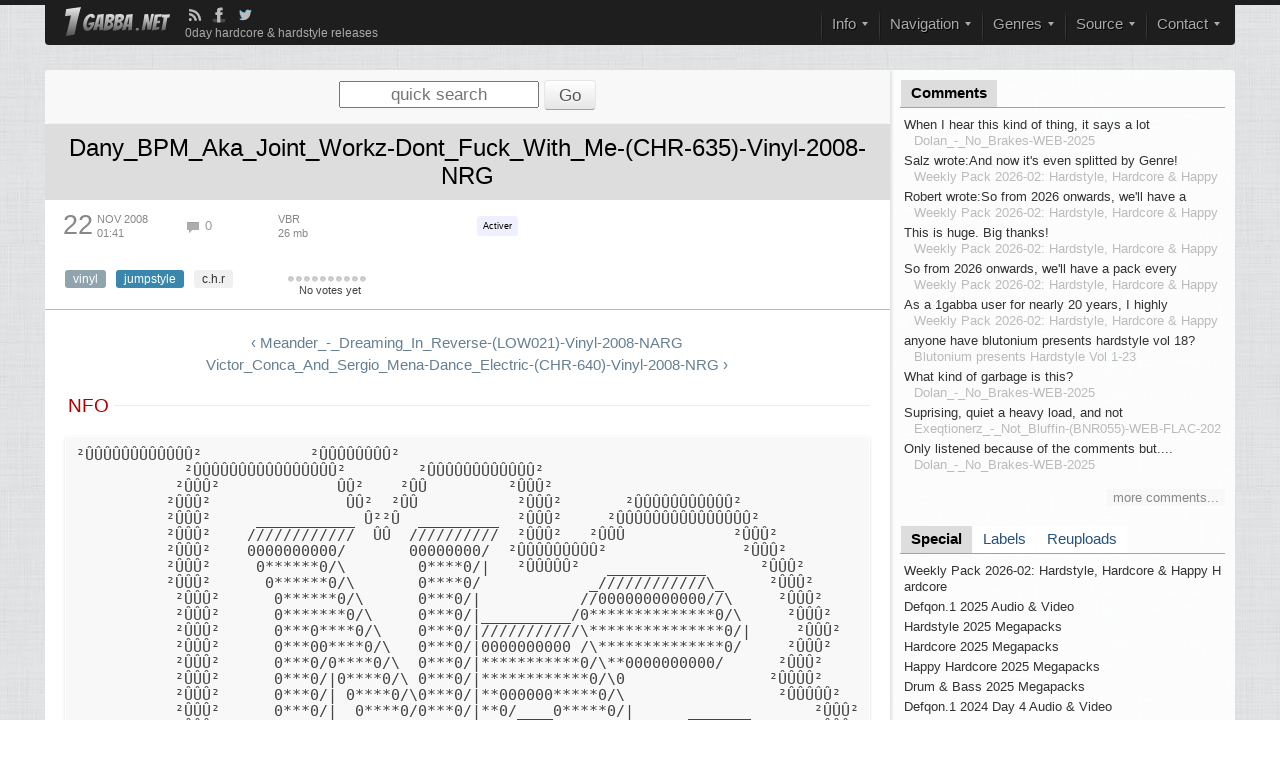

--- FILE ---
content_type: text/html; charset=utf-8
request_url: https://1gabba.net/node/913/dany-bpm-aka-joint-workz-dont-fuck-with-me-chr-635-vinyl-2008-nrg
body_size: 11607
content:
<!DOCTYPE html>
<!--[if lt IE 7]> <html class="ie6 ie" lang="en" dir="ltr"> <![endif]-->
<!--[if IE 7]>    <html class="ie7 ie" lang="en" dir="ltr"> <![endif]-->
<!--[if IE 8]>    <html class="ie8 ie" lang="en" dir="ltr"> <![endif]-->
<!--[if gt IE 8]> <!--> <html class="" lang="en" dir="ltr"> <!--<![endif]-->
<head>
<meta http-equiv="Content-Type" content="text/html; charset=utf-8" />
  <meta http-equiv="Content-Type" content="text/html; charset=utf-8" />
<link rel="canonical" href="https://1gabba.net/node/913/dany-bpm-aka-joint-workz-dont-fuck-with-me-chr-635-vinyl-2008-nrg" />
<link rel="alternate" type="application/rss+xml" title="Comments for &quot;Dany_BPM_Aka_Joint_Workz-Dont_Fuck_With_Me-(CHR-635)-Vinyl-2008-NRG&quot;" href="https://1gabba.net/crss/node/913" />
<meta name="Keywords" content="Dany_BPM_Aka_Joint_Workz-Dont_Fuck_With_Me-(CHR-635)-Vinyl-2008-NRG, release, Jumpstyle, Vinyl, C.H.R, Scener, , 1gabba, zippyshare, mega, rapidgator, scene music, 0day mp3, 0day flac" />
<meta name="Description" content="Official site 1gabba ⭐ Dany_BPM_Aka_Joint_Workz-Dont_Fuck_With_Me-(CHR-635)-Vinyl-2008-NRG mp3 Zip ⚡ is Jumpstyle Vinyl, published 22/11/2008 - 01:41, has working download links, zippy, torrent télécharger descargar herunterladen, Everyday hardstyle⭐ &amp; hardcore⚡ download mp3 flac télécharger descargar herunterladen zippy rapidgator free" />
  <!-- Set the viewport width to device width for mobile -->
  <meta name="viewport" content="width=device-width, initial-scale=1.0">
  <meta name="referrer" content="unsafe-url">
  <link rel="manifest" href="/manifest.json">
  <title>Dany_BPM_Aka_Joint_Workz-Dont_Fuck_With_Me-(CHR-635)-Vinyl-2008-NRG 1gabba Vinyl Jumpstyle rapidgator zippy torrent mega télécharger descargar herunterladen</title>
  <link rel="icon" type="image/x-icon" href="/favicon.ico"/>
  <link type="text/css" rel="stylesheet" media="all" href="/files/css/css_e5a0638b84c1c611df9c43fb62b46f4b.css" />
  <script type="text/javascript" src="/files/js/js_80c2c63c33c88d59ff7ed9eb68f20dae.js"></script>
<script type="text/javascript">
<!--//--><![CDATA[//><!--
jQuery.extend(Drupal.settings, { "basePath": "/", "fivestar": { "titleUser": "Your rating: ", "titleAverage": "Average: ", "feedbackSavingVote": "Saving your vote...", "feedbackVoteSaved": "Your vote has been saved.", "feedbackDeletingVote": "Deleting your vote...", "feedbackVoteDeleted": "Your vote has been deleted." }, "nice_menus_options": { "delay": "800", "speed": "normal" }, "CToolsUrlIsAjaxTrusted": { "/report_badlink": true, "/node/913/dany-bpm-aka-joint-workz-dont-fuck-with-me-chr-635-vinyl-2008-nrg": true, "/comment/reply/913": true }, "language_mode": 0, "language_list": { "en": { "language": "en", "name": "English", "native": "English", "direction": 0, "enabled": 1, "plurals": 0, "formula": "", "domain": "", "prefix": "", "weight": 0, "javascript": "" } }, "clean_url": "1", "rows_in_reply": "3", "rows_default": "5", "always_expand_main_form": 0, "blink_new": 1, "comment_preview_required": false, "ahah": { "ajax-comments-submit": { "url": "/ajax_comments/js", "event": "click", "keypress": null, "wrapper": "comment-form-content", "selector": "#ajax-comments-submit", "effect": "ajaxCommentsSubmit", "method": "before", "progress": { "type": "1bar", "message": "Please wait..." }, "button": { "op": "Save" } }, "ajax-comments-preview": { "url": "/ajax_comments/js", "event": "click", "keypress": null, "wrapper": "comment-preview", "selector": "#ajax-comments-preview", "effect": "ajaxCommentsPreview", "method": "append", "progress": { "type": "1bar", "message": "Please wait..." }, "button": { "op": "Preview" } } }, "AjaxLoad": { "css": [ "/modules/node/node.css", "/modules/poll/poll.css", "/modules/system/defaults.css", "/modules/system/system.css", "/modules/system/system-menus.css", "/modules/user/user.css", "/sites/all/modules/cck/theme/content-module.css", "/sites/all/modules/ctools/css/ctools.css", "/sites/all/modules/date/date.css", "/sites/all/modules/filefield/filefield.css", "/sites/all/modules/fivestar/css/fivestar.css", "/sites/all/modules/fivestar/widgets/minimal/minimal.css", "/sites/all/modules/nice_menus/nice_menus.css", "/sites/all/modules/nice_menus/nice_menus_default.css", "/sites/all/modules/panels/css/panels.css", "/sites/all/modules/pollanon/pollanon.css", "/sites/all/modules/quote/quote.css", "/sites/all/modules/cck/modules/fieldgroup/fieldgroup.css", "/sites/all/modules/views/css/views.css", "/sites/all/modules/flippy/flippy.css", "/sites/all/modules/taxonomy_super_select/taxonomy_super_select.css", "/sites/all/modules/rules/rules_forms/rules_forms.css", "/sites/all/modules/webform_old/css/webform.css", "/modules/comment/comment.css", "/sites/all/modules/ajax_comments/ajax_comments.css", "/sites/all/themes/framework/style.css" ], "scripts": [ "/misc/jquery.js", "/misc/drupal.js", "/sites/all/modules/ajax_load/ajax_load.js", "/sites/all/modules/fivestar/js/fivestar.js", "/sites/all/modules/nice_menus/superfish/js/superfish.js", "/sites/all/modules/nice_menus/superfish/js/jquery.bgiframe.min.js", "/sites/all/modules/nice_menus/superfish/js/jquery.hoverIntent.minified.js", "/sites/all/modules/nice_menus/nice_menus.js", "/sites/all/modules/panels/js/panels.js", "/sites/all/modules/pollanon/js/jquery.cookie.min.js", "/sites/all/modules/pollanon/js/pollanon.pack.js", "/sites/all/modules/captcha/captcha.js", "/sites/all/modules/webform_old/js/webform.js", "/modules/comment/comment.js", "/misc/jquery.form.js", "/sites/all/modules/ajax_comments/ajax_comments.js", "/misc/ahah.js", "/misc/textarea.js" ] }, "tabbed_block": [ { "effects": "fadeIn()", "ajax": 1 }, { "effects": "fadeIn()", "ajax": 1 } ] });
//--><!]]>
</script>
<script defer data-domain="1gabba.pw" src="https://stats2.site/js/script.js"></script>

</head>

<body class="not-front not-logged-in page-node node-type-release one-sidebar sidebar-right c-h-r">

    <div id="header" role="banner" class="clearfix">
      <div class="line"></div>
      <div class="center1 main1">
       <div class="main2">
              <div class="logo">
        <a href="/" title="Remember also our mirrors: 1gabba.pw 1gabba.net 1gabba.org 1gabba.ru" id="logo">
          <img src="/sites/all/themes/framework/logo.png" alt="Home" />
        </a>
        </div>
            <div class="topicons">
       <a href="/rss.xml" class="iconrss" title="1gabba RSS feed"></a>
       <a href="https://www.facebook.com/1gabba" class="iconfb" rel="nofollow" title="1gabba Facebook page"></a>
       <a href="https://twitter.com/onegabba" class="icontw" rel="nofollow" title="1gabba Twitter channel"></a>
       <span class="descr">0day hardcore & hardstyle releases</span>
      </div>
      <div class="mmenu">
        <ul class="nice-menu nice-menu-down" id="nice-menu-1"><li class="menu-3513 menuparent menu-path-nolink-3513 first  odd "><span class="nolink">Info</span><ul><li class="menu-2059 menu-path-node-319 first  odd "><a href="/about" title="Read about us here">About</a></li>
<li class="menu-4268 menu-path-node-16532 even "><a href="/why-rapidgator" title="">Why Rapidgator ?</a></li>
<li class="menu-7911 menu-path-node-20412 odd "><a href="/tools" title="">Tools</a></li>
<li class="menu-2062 menu-path-node-6577 even "><a href="/tips-and-tricks" title="Tips &amp; tricks using 1gabaa">Tips &amp; Tricks</a></li>
<li class="menu-3514 menu-path-node-15045 odd "><a href="/friends" title="">Friendly sites</a></li>
<li class="menu-7846 menu-path-node-20146 even "><a href="/soundcloud" title="">Soundcloud</a></li>
<li class="menu-3031 menu-path-node-14650 odd "><a href="/invites" title="">Invites</a></li>
<li class="menu-5598 menu-path-node-17717 even  last "><a href="/donate" title="">Donate</a></li>
</ul>
</li>
<li class="menu-3515 menuparent menu-path-nolink-3515 even "><span class="nolink">Navigation</span><ul><li class="menu-3086 menu-path-labels first  odd "><a href="/labels" title="">Label Packs</a></li>
<li class="menu-3520 menu-path-special even "><a href="/special" title="">Special Packs</a></li>
<li class="menu-3542 menu-path-taxonomy-term-149 odd "><a href="/discography" title="">Discographies</a></li>
<li class="menu-3521 menu-path-taxonomy-term-127 even "><a href="/source/lossless" title="">Lossless</a></li>
<li class="menu-3522 menu-path-taxonomy-term-24 odd "><a href="/source/video" title="">Video</a></li>
<li class="menu-2715 menu-path-updates even "><a href="/updates" title="">Reuploads</a></li>
<li class="menu-2067 menu-path-comments odd "><a href="/comments" title="View all recently added comments">Comments</a></li>
<li class="menu-2063 menu-path-xprmnet even  last "><a href="http://xprm.net" title="Request &amp; reupload section">Requests</a></li>
</ul>
</li>
<li class="menu-3516 menuparent menu-path-nolink-3516 odd "><span class="nolink">Genres</span><ul><li class="menu-3524 menu-path-taxonomy-term-1 first  odd "><a href="/genre/hardcore" title="">Hardcore</a></li>
<li class="menu-3525 menu-path-taxonomy-term-25 even "><a href="/genre/hardstyle" title="">Hardstyle</a></li>
<li class="menu-3529 menu-path-taxonomy-term-13 odd "><a href="/genre/happy-hardcore" title="">Happy Hardcore</a></li>
<li class="menu-3528 menu-path-taxonomy-term-8 even "><a href="/genre/speedcore" title="">Speedcore</a></li>
<li class="menu-3526 menu-path-taxonomy-term-3 odd "><a href="/genre/frenchcore" title="">Frenchcore</a></li>
<li class="menu-3527 menu-path-taxonomy-term-26 even "><a href="/genre/jumpstyle" title="">Jumpstyle</a></li>
<li class="menu-3531 menu-path-taxonomy-term-7 odd "><a href="/genre/breakcore" title="">Breakcore</a></li>
<li class="menu-3530 menu-path-taxonomy-term-4 even "><a href="/genre/industrial" title="">Industrial</a></li>
<li class="menu-3537 menu-path-taxonomy-term-16 odd "><a href="/genre/techno" title="">Techno</a></li>
<li class="menu-3538 menu-path-taxonomy-term-18 even "><a href="/genre/hardtechno" title="">HardTechno</a></li>
<li class="menu-3532 menu-path-taxonomy-term-28 odd "><a href="/genre/drumnbass" title="">Drum&#039;n&#039;Bass</a></li>
<li class="menu-3533 menu-path-taxonomy-term-35 even "><a href="/genre/dubstep" title="">Dubstep</a></li>
<li class="menu-3539 menu-path-taxonomy-term-12 odd "><a href="/genre/breakbeat" title="">Breakbeat</a></li>
<li class="menu-3535 menu-path-taxonomy-term-15 even "><a href="/genre/experimental" title="">Experimental</a></li>
<li class="menu-3536 menu-path-taxonomy-term-27 odd "><a href="/genre/makina" title="">Makina</a></li>
<li class="menu-3534 menu-path-taxonomy-term-6 even  last "><a href="/genre/oldschool" title="">Oldschool</a></li>
</ul>
</li>
<li class="menu-3517 menuparent menu-path-nolink-3517 even "><span class="nolink">Source</span><ul><li class="menu-3540 menu-path-taxonomy-term-23 first  odd "><a href="/source/web" title="">WEB</a></li>
<li class="menu-3723 menu-path-taxonomy-term-127 even "><a href="/source/lossless" title="">Lossless</a></li>
<li class="menu-3541 menu-path-taxonomy-term-22 odd "><a href="/source/cd" title="">CD</a></li>
<li class="menu-3544 menu-path-taxonomy-term-33 even "><a href="/label" title="">Labels</a></li>
<li class="menu-3724 menu-path-taxonomy-term-24 odd "><a href="/source/video" title="">Video</a></li>
<li class="menu-3543 menu-path-taxonomy-term-21 even "><a href="/source/vinyl" title="">Vinyl</a></li>
<li class="menu-3545 menu-path-taxonomy-term-36 odd "><a href="/source/liveset" title="">Livesets</a></li>
<li class="menu-3546 menu-path-taxonomy-term-114 even "><a href="/source/tape" title="">Tape</a></li>
<li class="menu-3547 menu-path-taxonomy-term-130 odd  last "><a href="/source/VHS" title="">VHS</a></li>
</ul>
</li>
<li class="menu-3518 menuparent menu-path-nolink-3518 odd  last "><span class="nolink">Contact</span><ul><li class="menu-10275 menu-path-node-34996 first  odd "><a href="/contact" title="">Contact form</a></li>
<li class="menu-3548 menu-path-node-15067 even "><a href="/submit-exclusive" title="">Submit release</a></li>
<li class="menu-10280 menu-path-https--tme-onegabba_chat odd  last "><a href="https://t.me/onegabba_chat" title="">Telegram chat</a></li>
</ul>
</li>
</ul>
      </div>

            
            
            
     </div>
     </div>
    </div>
  <div class="content_bg">
   <div class="content_padding_top"></div>
   <div class="center1 halfwhite"> 

    
          <div id="sidebar-right" role="complementary" class="sidebar">
          <div id="block-tabbed_block-0" class="block block-tabbed_block clearfix">

  
  <div class="content">
        <div class='tabbed-block'><ul><li><a href='#' id='fragment0-0'>Comments</a></li></ul><div id='content-fragment0-0'><div class="view view-comments-recent view-id-comments_recent view-display-id-block_1 view-dom-id-2">
        <div class="view-header">
      <a href="/crss" title="new comments RSS feed"> </a>    </div>
  
  
  
      <div class="view-content">
        <div class="views-row views-row-1 views-row-odd views-row-first">
      
  <div class="views-field-comment">
                <span class="field-content"><a href="/node/93777/dolan-no-brakes-web-2025#comment-110687" title="When I hear this kind of thing, it says a lot about the state of our poor world and the people who live in it. It&#039;s so sad.
">When I hear this kind of thing, it says a lot</a></span>
  </div>
  
  <div class="views-field-title-1">
                <span class="field-content">Dolan_-_No_Brakes-WEB-2025</span>
  </div>
    <hr>
  </div>
  <div class="views-row views-row-2 views-row-even">
      
  <div class="views-field-comment">
                <span class="field-content"><a href="/node/94642/weekly-pack-2026-02-hardstyle-hardcore-happy-hardcore#comment-110686" title="Salz wrote:And now it&#039;s even splitted by Genre! While I listen to all of those, I prefer Hardstyle nowadays, so now I can be current and prioritze by Genre. Excellent and thanks a lot!
Also, probably they will be splitted by format - MP3 &amp; FLAC. First weeks packs contain too few releases, so they contained both MP3 &amp; FLAC.
">Salz wrote:And now it's even splitted by Genre!</a></span>
  </div>
  
  <div class="views-field-title-1">
                <span class="field-content">Weekly Pack 2026-02: Hardstyle, Hardcore &amp; Happy Hard</span>
  </div>
    <hr>
  </div>
  <div class="views-row views-row-3 views-row-odd">
      
  <div class="views-field-comment">
                <span class="field-content"><a href="/node/94642/weekly-pack-2026-02-hardstyle-hardcore-happy-hardcore#comment-110685" title="Robert wrote:So from 2026 onwards, we&#039;ll have a pack every week? When will the next releases be? Will they have a specific date?
yes, first days of the every week - Monday, Tuesday
">Robert wrote:So from 2026 onwards, we'll have a</a></span>
  </div>
  
  <div class="views-field-title-1">
                <span class="field-content">Weekly Pack 2026-02: Hardstyle, Hardcore &amp; Happy Hard</span>
  </div>
    <hr>
  </div>
  <div class="views-row views-row-4 views-row-even">
      
  <div class="views-field-comment">
                <span class="field-content"><a href="/node/94642/weekly-pack-2026-02-hardstyle-hardcore-happy-hardcore#comment-110684" title="This is huge. Big thanks!
">This is huge. Big thanks!</a></span>
  </div>
  
  <div class="views-field-title-1">
                <span class="field-content">Weekly Pack 2026-02: Hardstyle, Hardcore &amp; Happy Hard</span>
  </div>
    <hr>
  </div>
  <div class="views-row views-row-5 views-row-odd">
      
  <div class="views-field-comment">
                <span class="field-content"><a href="/node/94642/weekly-pack-2026-02-hardstyle-hardcore-happy-hardcore#comment-110683" title="So from 2026 onwards, we&#039;ll have a pack every week? When will the next releases be? Will they have a specific date?
">So from 2026 onwards, we'll have a pack every</a></span>
  </div>
  
  <div class="views-field-title-1">
                <span class="field-content">Weekly Pack 2026-02: Hardstyle, Hardcore &amp; Happy Hard</span>
  </div>
    <hr>
  </div>
  <div class="views-row views-row-6 views-row-even">
      
  <div class="views-field-comment">
                <span class="field-content"><a href="/node/94642/weekly-pack-2026-02-hardstyle-hardcore-happy-hardcore#comment-110680" title="As a 1gabba user for nearly 20 years, I highly appreciate this addition! Collecting the releases on a daily basis has always been a pain with eliminating duplicates, and Monthly release packs are a bit too rare to be up to date with new songs, and it takes much time to sort stuff out due to the batch of all files in one chunk. And now it&#039;s even splitted by Genre! While I listen to all of those, I prefer Hardstyle nowadays, so now I can be current and prioritze by Genre. Excellent and thanks a lot!
">As a 1gabba user for nearly 20 years, I highly</a></span>
  </div>
  
  <div class="views-field-title-1">
                <span class="field-content">Weekly Pack 2026-02: Hardstyle, Hardcore &amp; Happy Hard</span>
  </div>
    <hr>
  </div>
  <div class="views-row views-row-7 views-row-odd">
      
  <div class="views-field-comment">
                <span class="field-content"><a href="/node/11273/blutonium-presents-hardstyle-vol-1-23#comment-110679" title="anyone have blutonium presents hardstyle vol 18? its missing from this download link
">anyone have blutonium presents hardstyle vol 18?</a></span>
  </div>
  
  <div class="views-field-title-1">
                <span class="field-content">Blutonium presents Hardstyle Vol 1-23</span>
  </div>
    <hr>
  </div>
  <div class="views-row views-row-8 views-row-even">
      
  <div class="views-field-comment">
                <span class="field-content"><a href="/node/93777/dolan-no-brakes-web-2025#comment-110678" title="What kind of garbage is this?
">What kind of garbage is this?</a></span>
  </div>
  
  <div class="views-field-title-1">
                <span class="field-content">Dolan_-_No_Brakes-WEB-2025</span>
  </div>
    <hr>
  </div>
  <div class="views-row views-row-9 views-row-odd">
      
  <div class="views-field-comment">
                <span class="field-content"><a href="/node/94593/exeqtionerz-not-bluffin-bnr055-web-flac-2026#comment-110677" title="Suprising, quiet a heavy load, and not unnecessarily fast. Melo and distorted bass like this in Hardcore NEVER GETS OLD!
">Suprising, quiet a heavy load, and not</a></span>
  </div>
  
  <div class="views-field-title-1">
                <span class="field-content">Exeqtionerz_-_Not_Bluffin-(BNR055)-WEB-FLAC-2026</span>
  </div>
    <hr>
  </div>
  <div class="views-row views-row-10 views-row-even views-row-last">
      
  <div class="views-field-comment">
                <span class="field-content"><a href="/node/93777/dolan-no-brakes-web-2025#comment-110676" title="Only listened because of the comments but.... LMFAO
">Only listened because of the comments but....</a></span>
  </div>
  
  <div class="views-field-title-1">
                <span class="field-content">Dolan_-_No_Brakes-WEB-2025</span>
  </div>
    <hr>
  </div>
    </div>
  
  
  
      
<div class="more-link">
  <a href="/comments/all">
    more comments...  </a>
</div>
  
  
  
</div> </div></div>  </div>

</div> <!-- /.block -->
  <div id="block-tabbed_block-1" class="block block-tabbed_block clearfix">

  
  <div class="content">
        <div class='tabbed-block'><ul><li><a href='#' id='fragment1-0'>Special</a></li><li><a href='#' id='fragment1-1'>Labels</a></li><li><a href='#' id='fragment1-2'>Reuploads</a></li></ul><div id='content-fragment1-0'><div class="view view-last-special view-id-last_special view-display-id-block_1 special-block view-dom-id-2">
    
  
  
      <div class="view-content">
        <div class="views-row views-row-1 views-row-odd views-row-first">
      
  <span class="views-field-title">
                <span class="field-content"><a href="/node/94642/weekly-pack-2026-02-hardstyle-hardcore-happy-hardcore">Weekly Pack 2026-02: Hardstyle, Hardcore &amp; Happy Hardcore</a></span>
  </span>
    <hr>
  </div>
  <div class="views-row views-row-2 views-row-even">
      
  <span class="views-field-title">
                <span class="field-content"><a href="/node/89695/defqon-1-2025-audio-video">Defqon.1 2025 Audio &amp; Video</a></span>
  </span>
    <hr>
  </div>
  <div class="views-row views-row-3 views-row-odd">
      
  <span class="views-field-title">
                <span class="field-content"><a href="/node/85230/hardstyle-2025-megapacks">Hardstyle 2025 Megapacks</a></span>
  </span>
    <hr>
  </div>
  <div class="views-row views-row-4 views-row-even">
      
  <span class="views-field-title">
                <span class="field-content"><a href="/node/85229/hardcore-2025-megapacks">Hardcore 2025 Megapacks</a></span>
  </span>
    <hr>
  </div>
  <div class="views-row views-row-5 views-row-odd">
      
  <span class="views-field-title">
                <span class="field-content"><a href="/node/85228/happy-hardcore-2025-megapacks">Happy Hardcore 2025 Megapacks</a></span>
  </span>
    <hr>
  </div>
  <div class="views-row views-row-6 views-row-even">
      
  <span class="views-field-title">
                <span class="field-content"><a href="/node/85227/drum-bass-2025-megapacks">Drum &amp; Bass 2025 Megapacks</a></span>
  </span>
    <hr>
  </div>
  <div class="views-row views-row-7 views-row-odd">
      
  <span class="views-field-title">
                <span class="field-content"><a href="/node/78648/defqon-1-2024-day-4-audio-video">Defqon.1 2024 Day 4 Audio &amp; Video</a></span>
  </span>
    <hr>
  </div>
  <div class="views-row views-row-8 views-row-even">
      
  <span class="views-field-title">
                <span class="field-content"><a href="/node/78646/defqon-1-2024-day-3-audio-video">Defqon.1 2024 Day 3 Audio &amp; Video</a></span>
  </span>
    <hr>
  </div>
  <div class="views-row views-row-9 views-row-odd">
      
  <span class="views-field-title">
                <span class="field-content"><a href="/node/78576/defqon-1-2024-day-2-audio-video">Defqon.1 2024 Day 2 Audio &amp; Video</a></span>
  </span>
    <hr>
  </div>
  <div class="views-row views-row-10 views-row-even views-row-last">
      
  <span class="views-field-title">
                <span class="field-content"><a href="/node/78474/defqon-1-2024-day-1-audio">Defqon.1 2024 Day 1 Audio</a></span>
  </span>
    <hr>
  </div>
    </div>
  
  
  
      
<div class="more-link">
  <a href="/special">
    more special  </a>
</div>
  
  
  
</div> </div><div id='content-fragment1-1'><div class="view view-labels-list view-id-labels_list view-display-id-block_1 view-dom-id-2">
    
  
  
      <div class="view-content">
        <div class="views-row views-row-1 views-row-odd views-row-first">
      
  <span class="views-field-title">
                <span class="field-content"><a href="/node/86728/border-town">Border Town</a></span>
  </span>
    <hr>
  </div>
  <div class="views-row views-row-2 views-row-even">
      
  <span class="views-field-title">
                <span class="field-content"><a href="/node/77029/we-are-one-digital">We Are One Digital</a></span>
  </span>
    <hr>
  </div>
  <div class="views-row views-row-3 views-row-odd">
      
  <span class="views-field-title">
                <span class="field-content"><a href="/node/77028/ripped-2-fcuk">Ripped 2 Fcuk</a></span>
  </span>
    <hr>
  </div>
  <div class="views-row views-row-4 views-row-even">
      
  <span class="views-field-title">
                <span class="field-content"><a href="/node/76489/spirit-of-hardstyle">Spirit Of Hardstyle</a></span>
  </span>
    <hr>
  </div>
  <div class="views-row views-row-5 views-row-odd">
      
  <span class="views-field-title">
                <span class="field-content"><a href="/node/76184/scarred-digital">Scarred Digital</a></span>
  </span>
    <hr>
  </div>
  <div class="views-row views-row-6 views-row-even">
      
  <span class="views-field-title">
                <span class="field-content"><a href="/node/36349/247-hardcore">24/7 Hardcore</a></span>
  </span>
    <hr>
  </div>
  <div class="views-row views-row-7 views-row-odd">
      
  <span class="views-field-title">
                <span class="field-content"><a href="/node/75162/rude-records">Rude Records</a></span>
  </span>
    <hr>
  </div>
  <div class="views-row views-row-8 views-row-even">
      
  <span class="views-field-title">
                <span class="field-content"><a href="/node/75161/ukn-records">UKN Records</a></span>
  </span>
    <hr>
  </div>
  <div class="views-row views-row-9 views-row-odd">
      
  <span class="views-field-title">
                <span class="field-content"><a href="/node/75160/snakepit-music">Snakepit Music</a></span>
  </span>
    <hr>
  </div>
  <div class="views-row views-row-10 views-row-even views-row-last">
      
  <span class="views-field-title">
                <span class="field-content"><a href="/node/71259/ravin-phantasy-records">Ravin Phantasy Records</a></span>
  </span>
    <hr>
  </div>
    </div>
  
  
  
      
<div class="more-link">
  <a href="/labels">
    more labels  </a>
</div>
  
  
  
</div> </div><div id='content-fragment1-2'><div class="view view-last-blogs view-id-last_blogs view-display-id-block_1 updated-block view-dom-id-3">
    
  
  
      <div class="view-content">
        <div class="views-row views-row-1 views-row-odd views-row-first">
      
  <span class="views-field-title">
                <span class="field-content"><a href="/node/8078/va-pink-hard-vol-4-cd-2011-1gabba">VA_-_Pink_Hard_Vol.4-CD-2011-1gabba</a></span>
  </span>
    <hr>
  </div>
  <div class="views-row views-row-2 views-row-even">
      
  <span class="views-field-title">
                <span class="field-content"><a href="/node/4369/ftfx-hey-teacher-web-2009-ass-int">FTFX-Hey_Teacher-WEB-2009-ASS_INT</a></span>
  </span>
    <hr>
  </div>
  <div class="views-row views-row-3 views-row-odd">
      
  <span class="views-field-title">
                <span class="field-content"><a href="/node/15820/audiotricz-and-atmozfears-dance-no-more-scantraxx127-web-2013-hb">Audiotricz_and_Atmozfears_-_Dance_No_More-(SCANTRAXX127)-WEB-2013-HB</a></span>
  </span>
    <hr>
  </div>
  <div class="views-row views-row-4 views-row-even">
      
  <span class="views-field-title">
                <span class="field-content"><a href="/node/527/dj-ba-back-vs-greg-kalas-pump-up-the-bass-wa028-vinyl-2008-fqs">DJ_Ba-Back_vs._Greg_Kalas_-_Pump_Up_The_Bass-(WA028)-Vinyl-2008-FQS</a></span>
  </span>
    <hr>
  </div>
  <div class="views-row views-row-5 views-row-odd">
      
  <span class="views-field-title">
                <span class="field-content"><a href="/node/17500/outlander-space-travel-web-2014-sob-int">Outlander_-_Space_Travel-WEB-2014-SOB_INT</a></span>
  </span>
    <hr>
  </div>
  <div class="views-row views-row-6 views-row-even">
      
  <span class="views-field-title">
                <span class="field-content"><a href="/node/8054/nitrogenetics-pledge-of-resistance-ep-hm2764-web-flac-2008">Nitrogenetics_-_Pledge_Of_Resistance_EP-(HM2764)-WEB-FLAC-2008</a></span>
  </span>
    <hr>
  </div>
  <div class="views-row views-row-7 views-row-odd">
      
  <span class="views-field-title">
                <span class="field-content"><a href="/node/7575/robbie-long-and-devestate-the-champ-lower-level-bb009-web-1999-edml">Robbie_Long_And_Devestate-The_Champ__Lower_Level-(BB009)-WEB-1999-EDML</a></span>
  </span>
    <hr>
  </div>
  <div class="views-row views-row-8 views-row-even views-row-last">
      
  <span class="views-field-title">
                <span class="field-content"><a href="/node/6415/mike-nrg-lost-in-dreams-q-base-anthem-the-2010-edition-ondriz-006r-web-2010-scmt">Mike_NRG_-_Lost_In_Dreams_(Q-Base_Anthem__The_2010_Edition)-(ONDRIZ_006R)-WEB-2010-SCMT</a></span>
  </span>
    <hr>
  </div>
    </div>
  
  
  
      
<div class="more-link">
  <a href="/updates">
    more reuploads  </a>
</div>
  
  
  
</div> </div></div>  </div>

</div> <!-- /.block -->
      </div>
    
    <div id="main" role="main">
              <div class="content_header">
          <div id="block-block-21" class="block block-block clearfix">

  
  <div class="content">
        <form action="/frontpage" accept-charset="UTF-8" method="get">
<div class="views-exposed-form">
  <input placeholder="quick search" type="text" maxlength="128" name="title" size="18" value="" class="form-text" title="Put you search string here">
  <input type="submit" value="Go" class="form-submit">
</div>
</form>  </div>

</div> <!-- /.block -->
        </div>
                              <h1 class="title" id="page-title" title="Download Dany BPM Aka Joint Workz Dont Fuck With Me  CHR 635  Vinyl 2008 NRG">Dany_BPM_Aka_Joint_Workz-Dont_Fuck_With_Me-(CHR-635)-Vinyl-2008-NRG</h1>                  
      <div>
     <div class="rtopinfo">
              </div>
     <div class="rcentinfo">

       <div class="rlnfot">
	<div class="box-row">
	    <div class="boxx cl1">
		<div class="box1"><span class="r_date">22</span>
		</div>
		<div class="box2"><span class="month">Nov 2008</span><br><span class="time">01:41</span>
		</div>
            </div>
            <div class="boxx cl2">
                <span class="cmnts">0</span>
            </div>
            <div class="boxx cl3">
		<span class="r_bitrate">
		  VBR		</span><br>
		<span class="r_size">
		  26 mb		</span>
            </div>

            <div class="boxx cl4">
		              </div>
        	    <div class="boxx cl5">
		<span class="ausr">Activer</span>
	    </div>
        	</div>
      </div>


     </div> 
    </div>
    <div class="rtags">
     <span class='src'><a href="/source/vinyl" title="release ripped from Vinyl">Vinyl</a></span><span class='genres g1 gnr26'><a href="/genre/jumpstyle" title="Jumpstyle release">Jumpstyle</a></span><span class='genres'><a href="/label/c-h-r" title="browse more C.H.R releases">C.H.R</a></span>    
            <span class="fvnode">
         <form action="/node/913/dany-bpm-aka-joint-workz-dont-fuck-with-me-chr-635-vinyl-2008-nrg"  accept-charset="UTF-8" method="post" id="fivestar-form-node-913" class="fivestar-widget">
<div><div class="fivestar-form-vote-913 clear-block"><input type="hidden" name="content_type" id="edit-content-type" value="node"  />
<input type="hidden" name="content_id" id="edit-content-id" value="913"  />
<div class="fivestar-form-item  fivestar-average-text fivestar-average-stars fivestar-labels-hover"><div class="form-item" id="edit-vote-wrapper">
 <input type="hidden" name="vote_count" id="edit-vote-count" value="0"  />
<input type="hidden" name="vote_average" id="edit-vote-average" value="0"  />
<input type="hidden" name="auto_submit_path" id="edit-auto-submit-path" value="/fivestar/vote/node/913/vote"  class="fivestar-path" />
<select name="vote" class="form-select" id="edit-vote-1" ><option value="-">Select rating</option><option value="10">Shit</option><option value="20">Bad</option><option value="30">Poor</option><option value="40">Okay</option><option value="50">Good</option><option value="60">Very good</option><option value="70">Great</option><option value="80">Excellent</option><option value="90">Awesome</option><option value="100">Extraordinaire</option></select><input type="hidden" name="auto_submit_token" id="edit-auto-submit-token" value="8189feea759fd6fb63d4e54e67385a20"  class="fivestar-token" />

 <div class="description"><div class="fivestar-summary fivestar-summary-average-count"><span class="empty">No votes yet</span></div></div>
</div>
</div><input type="hidden" name="destination" id="edit-destination" value="node/913"  />
<input type="submit" name="op" id="edit-fivestar-submit" value="Rate"  class="form-submit fivestar-submit" />
<input type="hidden" name="form_build_id" id="form-wiSg02HhkGpHyl_msB81nXmYlESCHlVjkrNf1LWTKUY" value="form-wiSg02HhkGpHyl_msB81nXmYlESCHlVjkrNf1LWTKUY"  />
<input type="hidden" name="form_id" id="edit-fivestar-form-node-913" value="fivestar_form_node_913"  />
</div>
</div></form>
         </span>
       </div>
   
  
    <ul class="flippy">
		<li class="previous"><a href="/node/912/meander-dreaming-reverse-low021-vinyl-2008-narg">‹ Meander_-_Dreaming_In_Reverse-(LOW021)-Vinyl-2008-NARG</a></li>
	<li class="next"><a href="/node/914/victor-conca-and-sergio-mena-dance-electric-chr-640-vinyl-2008-nrg">Victor_Conca_And_Sergio_Mena-Dance_Electric-(CHR-640)-Vinyl-2008-NRG ›</a></li>
	</ul>  <div class="content">
        <hr><div class="rlsnfo">NFO</div>

            
    <pre>²ÛÛÛÛÛÛÛÛÛÛÛÛ²            ²ÛÛÛÛÛÛÛÛ²
            ²ÛÛÛÛÛÛÛÛÛÛÛÛÛÛÛÛ²        ²ÛÛÛÛÛÛÛÛÛÛÛÛ²
           ²ÛÛÛ²             ÛÛ²    ²ÛÛ         ²ÛÛÛ²
          ²ÛÛÛ²               ÛÛ²  ²ÛÛ           ²ÛÛÛ²       ²ÛÛÛÛÛÛÛÛÛÛÛ²
          ²ÛÛÛ²     ___________ Û²²Û  _________  ²ÛÛÛ²     ²ÛÛÛÛÛÛÛÛÛÛÛÛÛÛÛ²
          ²ÛÛÛ²    ////////////  ÛÛ  //////////  ²ÛÛÛ²   ²ÛÛÛ            ²ÛÛÛ²
          ²ÛÛÛ²    0000000000/       00000000/  ²ÛÛÛÛÛÛÛÛÛ²               ²ÛÛÛ²
          ²ÛÛÛ²     0******0/\        0****0/|   ²ÛÛÛÛÛ²   ___________      ²ÛÛÛ²
	  ²ÛÛÛ²      0******0/\       0****0/            _////////////\_     ²ÛÛÛ²
	   ²ÛÛÛ²      0******0/\      0***0/|           //000000000000//\     ²ÛÛÛ²
	   ²ÛÛÛ²      0*******0/\     0***0/|__________/0**************0/\     ²ÛÛÛ²
	   ²ÛÛÛ²      0***0****0/\    0***0/|///////////\***************0/|     ²ÛÛÛ²
	   ²ÛÛÛ²      0***00****0/\   0***0/|0000000000 /\**************0/     ²ÛÛÛ²
	   ²ÛÛÛ²      0***0/0****0/\  0***0/|***********0/\**0000000000/      ²ÛÛÛ²
	   ²ÛÛÛ²      0***0/|0****0/\ 0***0/|************0/\0                ²ÛÛÛÛ²
	   ²ÛÛÛ²      0***0/| 0****0/\0***0/|**000000*****0/\                 ²ÛÛÛÛÛ²
	   ²ÛÛÛ²      0***0/|  0****0/0***0/|**0/____0*****0/|      _______       ²ÛÛÛ²
	   ²ÛÛÛ²      0***0/|   0****00***0/|**0/////0*****0/      ////////|      ²ÛÛÛ²
           ²ÛÛÛ²      0***0/|    0****0***0/|**000000****0/\       0000000/|      ²ÛÛÛ²
	   ²ÛÛÛ²      0***0/|     0*******0/|***********0/0/\      0******0/|     ²ÛÛÛ²
	  ²ÛÛÛ²       0***0/|      0******0/|********00/***0/\_____000****0/|     ²ÛÛÛ²
	  ²ÛÛÛ²      0****0//\      0*****0//\00****0/\*****0////////0****0/      ²ÛÛÛ²
	  ²ÛÛÛ²      0****0/ /       0****0/ /0/0****0/\*****0000000*****0/      ²ÛÛÛ²
	  ²ÛÛÛ²     00000000/       00000000/*0/|0****0/\***************0/      ²ÛÛÛ²
	  ²ÛÛÛ²                          0****0/| 0****0/\*************0/      ²ÛÛÛ²
           ²ÛÛÛ²                         0****0/|  0****0/\***********0/      ²ÛÛÛ²
            ²ÛÛÛÛ²                       0****0/|   0****0/\0000000000/      ²ÛÛÛ²
              ²ÛÛÛÛÛÛÛÛÛÛÛ²             0*****0//\   0****0/\               ²ÛÛÛ²
                 ²ÛÛÛÛÛÛÛÛÛÛÛ²          0*****0/ /    0****0//\            ²ÛÛÛ²
                          ²ÛÛÛ²        000000000/    00000000o/           ²ÛÛÛ²
                           ²ÛÛÛ²                                        ²ÛÛÛ²
                          ßÛÜ²ÛÛÛ²                Û                   ²ÛÛÛ²ÜÛß
                        ÜÛ    ²ÛÛÛ²              Û Û                 ²ÛÛÛ²   ÛÜ
                       Üß       ²ÛÛ²ÛÛÛÛÛÛÛÛÛÛÛÛÛÛÛÛÛÛÛÛÛÛÛÛÛÛÛÛÛÛÛÛ²ÛÛÛ²     ßÜ
                     ßÛÜ          ²²ÛÛÛÛÛÛÛÛÛÛÛÛÛÛÛÛÛÛÛÛÛÛÛÛÛÛÛÛÛÛÛÛ²²         ÜÛß
                    Üß              ÜÜÜÜÜÜÜÜß              ßÜÜÜÜÜÜÜÜ              ßÜ
                   ²Û          ß    ßÛÛ     -  N   R   G  -      ÛÛß    ß          Û²
                  ßÛÜ               ßÛÜ                          ÜÛß               ÜÛß
                 ÜÛ²²               ßÛÜ         presents         ÜÛß               ²²ÛÜ
               ÜÛÛÛß                ÜÜÜÜÜÜÜÜß              ßÜÜÜÜÜÜÜÜ                ßÛÛÛÜ
   ÜÛÛÛÛÜÜÜÜÜÜÜÜß  Ü  Ü                                                          Ü  Ü  ßÜÜÜÜÜÜÜÜÛÛÛÛÜ
    ²ÛÛÛ²  ßÛ²ß   ß²ß                                                              ß²ß   ß²Ûß  ²ÛÛÛ²
    ÛÛÛÛ²         {Release} [.:    Dany BPM Aka Joint Workz - Dont Fuck With Me     :.]        ²ÛÛÛÛ
    ²ÛÛÛÛ         {Artist}  [.: Dany BPM Aka Joint Workz                            :.]        ÛÛÛÛ²
    ²ÛÛÛ²         {Album}   [.: Dont Fuck With Me                                   :.]        ²ÛÛÛ²
       ÛÛÛÛ²            {Quality} [.: VBR kbps / 44,1kHz / Joint-Stereo  .:]                ²ÛÛÛÛ
         ÛÛÛÛÛ                     {Ripper}  [.: F34R the NRG !! :.]                      ÛÛÛÛÛ
           ÛÛÛÛÛ                   {Style}   [.: Techno          :.]                    ÛÛÛÛÛ
          ²ÛÛÛ²                    {Date}    [.: 21-11-2008      :.]                     ²ÛÛÛ²
        ²ÛÛÛÛ                      {Year}    [.: 2008         :.]                         ÛÛÛÛ²
       ÛÛÛÛ²                       {Grabber} [.: EAC          :.]                          ²ÛÛÛÛ
      ²ÛÛÛ²                        {Encoder} [.: LAME Encoder :.]                           ²ÛÛÛ²
        ÛÛÛÛ²                                                                             ²ÛÛÛÛ
         ÛßßßÛ  ÜÜÜÜÜÜ  Ü  ÜÜÜÜÜÜÜÜÜÜÜÜÜÜÜÜÜÜÜÜÜÜÜÜÜÜÜÜÜÜÜÜÜÜÜÜÜÜÜÜÜÜÜÜÜÜÜÜÜÜ  Ü  ÜÜÜÜÜ  ÛßßßÛ
          ÛÛÛÛ²                                                                         ²ÛÛÛÛ
           ÛÛÛÛ²                * N R G * Never Released Group * N R G *               ²ÛÛÛÛ                                                    ²ÛÛÛÛ
          ÛÛÛÛ²                                                                         ²ÛÛÛÛ
         ÛßßßÛ  ÜÜÜÜÜÜ  Ü  ÜÜÜÜÜÜÜÜÜÜÜÜÜÜÜÜÜÜÜÜÜÜÜÜÜÜÜÜÜÜÜÜÜÜÜÜÜÜÜÜÜÜÜÜÜÜÜÜÜÜ  Ü  ÜÜÜÜÜ  ÛßßßÛ
          ÛÛÛÛ²                                                                         ²ÛÛÛÛ
         ÛÛÛÛ²  {Songs}   [.: 03        :.]   {Source}       [.: Vinyl             :.]   ²ÛÛÛÛ
          ÛÛÛÛ² {Size}    [.: 26,7 MB   :.]   {Catalog No.}  [.: n/a               :.]  ²ÛÛÛÛ
         ÛÛÛÛ²  {Type}    [.: Maxi      :.]   {Release No.}  [.: 1646              :.]   ²ÛÛÛÛ
          ÛÛÛÛ²                                                                         ²ÛÛÛÛ
         ÛÛÛÛ²                                                                           ²ÛÛÛÛ
          ÛßßßÛ ÜÜÜÜÜÜ  Ü  ÜÜÜÜÜÜÜÜÜÜÜÜÜÜÜÜÜÜÜÜÜÜÜÜÜÜÜÜÜÜÜÜÜÜÜÜÜÜÜÜÜÜÜÜÜÜÜÜÜÜ  Ü  ÜÜÜÜÜ ÛßßßÛ
         ÛÛÛÛ²                                                                           ²ÛÛÛÛ
          ÛÛÛÛ²    H A R D D A N C E  &amp;  C L A S S I C  T R A N C E  R E L E A S E S    ²ÛÛÛÛ
         ÛÛÛÛ²                                                                           ²ÛÛÛÛ
          ÛßßßÛ ÜÜÜÜÜÜ  Ü  ÜÜÜÜÜÜÜÜÜÜÜÜÜÜÜÜÜÜÜÜÜÜÜÜÜÜÜÜÜÜÜÜÜÜÜÜÜÜÜÜÜÜÜÜÜÜÜÜÜÜ  Ü  ÜÜÜÜÜ ÛßßßÛ
           ÛÛÛÛ²                                                                       ²ÛÛÛÛ
            ÛÛÛÛ²                     T r a c k l i s t i n g                         ²ÛÛÛÛ
             ÛÛÛÛ²                                                                  ²ÛÛÛÛ
              ÛÛÛÛ²   01.A - Dont Fuck With Me                          [05:45]    ²ÛÛÛÛ
              ÛÛÛÛ²   02.B1 - Agarralo                                  [06:02]    ²ÛÛÛÛ
              ÛÛÛÛ²   03.B2 - Wicked                                    [05:59]    ²ÛÛÛÛ
             ÛÛÛÛ²                                                      -------     ²ÛÛÛÛ
             ÛÛÛ²                                                       17:46 min    ²ÛÛÛ
              ÛÛÛ²                                                       26,7 MB    ²ÛÛÛ
               ÛÛÛ²                                                                ²ÛÛÛ
                ÛÛÛ²                                                              ²ÛÛÛ
                 ÛÛÛ²                                                            ²ÛÛÛ
                  ÛÛÛ²                                                          ²ÛÛÛ
                   ÛßßßÛ   ÜÜÜÜÜÜ  Ü  ÜÜÜÜÜÜÜÜÜÜÜÜÜÜÜÜÜÜÜÜÜÜÜÜÜÜÜÜ  Ü  ÜÜÜÜÜ   ÛßßßÛ
                   ÛÛÛ²                                                         ²ÛÛÛ
                   Û  Û             R  E  L  E  A  S  E  .   I  N  F  O         Û  Û
                   ÛÛÛ²                                                         ²ÛÛÛ
                   ÛßßßÛ   ÜÜÜÜÜÜ  Ü  ÜÜÜÜÜÜÜÜÜÜÜÜÜÜÜÜÜÜÜÜÜÜÜÜÜÜÜÜ  Ü  ÜÜÜÜÜ   ÛßßßÛ
               ÛÛÛ²                                                                 ²ÛÛÛ
                ÛÛÛ²       Producido por Dany BPM en BPM Workz                     ²ÛÛÛ
                 ÛÛÛ²                                                             ²ÛÛÛ
                 ÛÛÛ²      Enjoy this rip!! :)                                    ²ÛÛÛ
                  ÛÛÛ²                                                           ²ÛÛÛ
               ÛÛÛ²                                                                 ²ÛÛÛ
                ÛÛÛ²           If ya like this release, go out and buy it          ²ÛÛÛ
                 ÛÛÛ²                                                             ²ÛÛÛ
                  ÛÛÛ²              Support the DJ's/producers                   ²ÛÛÛ
               ÛÛÛ²         --------------------------------------------            ²ÛÛÛ
                ÛÛÛ²                      R E S P E C T                            ²ÛÛÛ
                 ÛÛÛ²                                                             ²ÛÛÛ
		  ÛÛÛ²                          2                                ²ÛÛÛ
               ÛÛÛ²                                                                ²ÛÛÛ
                ÛÛÛ²             all quality releasing groups out there           ²ÛÛÛ
                 ÛÛÛ²                                                            ²ÛÛÛ
                 ÛßßßÛ     ÜÜÜÜÜÜ  Ü  ÜÜÜÜÜÜÜÜÜÜÜÜÜÜÜÜÜÜÜÜÜÜÜÜÜÜÜ  Ü  ÜÜÜÜÜ     ÛßßßÛ
                  ÛÛÛ²                                                          ²ÛÛÛ
                   ÛÛÛ²                    C O N T A C T :                     ²ÛÛÛ
                    ÛÛÛ²                                                      ²ÛÛÛ
                     ÛÛÛ² Atm we are looking for Hard Dance Vinyl/CD rippers ²ÛÛÛ
                      ÛÛÛ²                                                  ²ÛÛÛ
                       ÛÛÛ²   &amp; 100Mbit affils, if you feel you can offer  ²ÛÛÛ
                        ÛÛÛ²                                              ²ÛÛÛ
                         ÛÛÛ²             either, apply to us            ²ÛÛÛ
                          ÛÛÛ²                                          ²ÛÛÛ
                           ÛÛÛ²                                        ²ÛÛÛ
                            ÛÛÛ²--------------------------------------²ÛÛÛ
                             ÛÛÛ²                                    ²ÛÛÛ
                            ÛÛÛ²N E V E R  R E L E A S E D  G R O U P ²ÛÛÛ
                               ± ± ÜÜÜ ²Û2ß²Û0ß²ßÛ°°Ûß²ß0Û²ß7Û² ÜÜÜ ± ±
                         ° ²ÜÜÜ ÜÜÜ Û Û Û.Û Û.Û  Û°°Û  Û.Û Û.Û Û Û ÜÜÜ ÜÜÜ² °
                              ²ÜÛ ²ÜÛ ²ÜÛ Û Û Û  Û°°Û  Û Û Û ÛÜ² ÛÜ² ÛÜ²
                                        ßßß ²ÜÛ  Û±±Û  ÛÜ² ßßß
                                                 Û²²Û
                                                 Ü  Ü</pre>
        
     
    <hr><div class="rlsnfo">Download links<span style="margin-left: 12px;font-size: 13px;" title="Rapidgator problems in France. Important information for French visitors"><img src="/sites/all/themes/framework/fr.ico" style="margin-top: ;top: 2px;position: absolute;"><a href="/rapidgator-France" style="margin-left: 20px;">Alerte!</a></span></div>
    <div class="dllinks"><p><strong><a href="https://rapidgator.net/file/7c44493d64d5c3253135b4171090f640/Dany_BPM_Aka_Joint_Workz-Dont_Fuck_With_Me-(CHR-635)-Vinyl-2008-NRG.rar.html" rel="nofollow">https://rapidgator.net/file/7c44493d64d5c3253135b4171090f640/Dany_BPM_Aka_Joint_Workz-Dont_Fuck_With_Me-(CHR-635)-Vinyl-2008-NRG.rar.html</a></strong></p>
</div>
    
              <div class="content_below">
            <div id="block-webform-client-block-20163" class="block block-webform clearfix">

      <h2>Report invalid link</h2>
  
  <div class="content">
        <form action="/report_badlink"  accept-charset="UTF-8" method="post" id="webform-client-form-20163" class="webform-client-form" enctype="multipart/form-data">
<div><div class="webform-component webform-component-textfield" id="webform-component-url"><div class="form-item" id="edit-submitted-url-wrapper">
 <input type="text" maxlength="128" name="submitted[url]" id="edit-submitted-url" size="60" value="http://1gabba.net/node/913" readonly="readonly" class="form-text" />
</div>
</div><input type="hidden" name="details[sid]" id="edit-details-sid" value=""  />
<input type="hidden" name="details[page_num]" id="edit-details-page-num" value="1"  />
<input type="hidden" name="details[page_count]" id="edit-details-page-count" value="1"  />
<input type="hidden" name="details[finished]" id="edit-details-finished" value="0"  />
<input type="hidden" name="form_build_id" id="form-c4OjQop_spTl1WBvoYf2mxF10cSPcXZdn4o3PgDYMn8" value="form-c4OjQop_spTl1WBvoYf2mxF10cSPcXZdn4o3PgDYMn8"  />
<input type="hidden" name="form_id" id="edit-webform-client-form-20163" value="webform_client_form_20163"  />
<div id="edit-actions" class="form-actions form-wrapper"><fieldset class="captcha"><legend>CAPTCHA</legend><div class="description">This question is for testing whether you are a human visitor and to prevent automated spam submissions.</div><input type="hidden" name="captcha_sid" id="edit-captcha-sid" value="4684770"  />
<input type="hidden" name="captcha_token" id="edit-captcha-token" value="95c540b9bd3d013e046190e5f3182209"  />
<div style="width:8.75em;height:1.5em;"><div style="width:5.75em;float:left;"><div style="width:5.75em;height:1.5em;"><div style="width:1.25em;float:right;">H</div><div style="width:4.25em;float:left;"><div style="width:4.25em;height:1.5em;"><div style="width:1.25em;float:right;">p</div><div style="width:2.75em;float:left;"><div style="width:2.75em;height:1.5em;"><div style="width:1.25em;float:left;">z</div><div style="width:1.25em;float:left;">n</div></div></div></div></div></div></div><div style="width:2.75em;float:left;"><div style="width:2.75em;height:1.5em;"><div style="width:1.25em;float:left;">i</div><div style="width:1.25em;float:left;">L</div></div></div></div><div class="form-item" id="edit-captcha-response-wrapper">
 <label for="edit-captcha-response">Enter the code above: <span class="form-required" title="This field is required.">*</span></label>
 <input type="text" maxlength="10" name="captcha_response" id="edit-captcha-response" size="10" value="" class="form-text required" />
 <div class="description">Enter the code without spaces and pay attention to upper/lower case.</div>
</div>
</fieldset>
<input type="submit" name="op" id="edit-submit" value="report invalid link"  class="form-submit" />
</div>
</div></form>
  </div>

</div> <!-- /.block -->
        </div>
      
  </div>
  

<hr><div id="comments" class="rlsnfo">Comments ( 0 )</div><div id="comments"><div class="box">

  <h2>Post new comment</h2>

  <div class="content"><div id="comment-preview"></div><form action="/comment/reply/913"  accept-charset="UTF-8" method="post" id="comment-form">
<div>Don't ask for zippy. All reuploads/requests here: <strong>http://xprm.net</strong> Avoid abusive language. Write in English. Advertising &amp; spam is not allowed. Random censorship enabled.<div class="form-item" id="edit-name-wrapper">
 <label for="edit-name">Your name: </label>
 <input type="text" maxlength="60" name="name" id="edit-name" size="30" value="" class="form-text" />
</div>
<div class="form-item" id="edit-mail-wrapper">
 <label for="edit-mail">E-mail: </label>
 <input type="text" maxlength="64" name="mail" id="edit-mail" size="30" value="" class="form-text" />
 <div class="description">The content of this field is kept private and will not be shown publicly.</div>
</div>
<div class="form-item" id="edit-homepage-wrapper">
 <label for="edit-homepage">Homepage: </label>
 <input type="text" maxlength="255" name="homepage" id="edit-homepage" size="30" value="" class="form-text" />
</div>
<div class="form-item" id="edit-comment-wrapper">
 <label for="edit-comment">Comment: <span class="form-required" title="This field is required.">*</span></label>
 <textarea cols="60" rows="15" name="comment" id="edit-comment"  class="form-textarea resizable required"></textarea>
</div>
<input type="hidden" name="pid" id="edit-pid" value=""  />
<input type="hidden" name="form_build_id" id="form-mxIkeni_pWpGWC5k2c5olKCwImu4p82aYqtLZoNdksU" value="form-mxIkeni_pWpGWC5k2c5olKCwImu4p82aYqtLZoNdksU"  />
<input type="hidden" name="form_id" id="edit-comment-form" value="comment_form"  />
<input type="hidden" name="subject" id="edit-subject" value="Re: ..."  />
<fieldset class="captcha"><legend>CAPTCHA</legend><div class="description">This question is for testing whether you are a human visitor and to prevent automated spam submissions.</div><input type="hidden" name="captcha_sid" id="edit-captcha-sid-1" value="4684771"  />
<input type="hidden" name="captcha_token" id="edit-captcha-token-1" value="b759ca46951f44b8061429a2d2606854"  />
<div style="width:8.75em;height:1.5em;"><div style="width:5.75em;float:right;"><div style="width:5.75em;height:1.5em;"><div style="width:4.25em;float:left;"><div style="width:4.25em;height:1.5em;"><div style="width:2.75em;float:left;"><div style="width:2.75em;height:1.5em;"><div style="width:1.25em;float:right;">n</div><div style="width:1.25em;float:left;">x</div></div></div><div style="width:1.25em;float:left;">T</div></div></div><div style="width:1.25em;float:left;">z</div></div></div><div style="width:2.75em;float:left;"><div style="width:2.75em;height:1.5em;"><div style="width:1.25em;float:left;">D</div><div style="width:1.25em;float:left;">z</div></div></div></div><div class="form-item" id="edit-captcha-response-1-wrapper">
 <label for="edit-captcha-response-1">Enter the code above: <span class="form-required" title="This field is required.">*</span></label>
 <input type="text" maxlength="10" name="captcha_response" id="edit-captcha-response-1" size="10" value="" class="form-text required" />
 <div class="description">Enter the code without spaces and pay attention to upper/lower case.</div>
</div>
</fieldset>
<input type="submit" name="op" id="ajax-comments-submit" value="Save"  class="form-submit" />
<input type="submit" name="op" id="ajax-comments-preview" value="Preview"  class="form-submit" />

</div></form>
</div>
</div>
</div>          </div>
  </div>
  <div class="content_padding_bottom"></div>
  </div>
    <div id="footer" role="contentinfo">
      <div class="center1" style="color:#ddd;"><div class="ftrmsg">
         <strong>1gabba.pw/net/org</strong> - the ultimate 0-day source of scener and p2p hardcore, gabber, frenchcore, hardstyle & rawstyle releases. 2008 - 2022
      </div>   
    <table>
		 <tbody><tr>
		 <td>
			<div class="white">
				<a href="/"><i class="icon-home"> </i></a> | 
        <a href="/about">About</a> | 
        <a href="/special">Special Packs</a> | 
        <a href="/friends">Friendly sites</a> |
        <a href="/contact">Contact</a> | 
        <a href="/rss.xml"><img src="/sites/all/themes/framework/rssw.png" width="16" height="16" title="our RSS feed" alt="Subscribe to our RSS feed to get all new hardcore/hardstyle updates"></a>
        <a href="https://www.facebook.com/1gabba" rel="nofollow" target="_blank" title="our Facebook page"><img src="/sites/all/themes/framework/fbw.png" width="16" height="16" alt="join our facebook page and like as you can"></a>
        <a href="https://twitter.com/onegabba" rel="nofollow" target="_blank" title="our Twitter page" class="u"><img src="/sites/all/themes/framework/tww.png" width="16" height="16" alt="join our microblog twitter to get instant updates from website"></a>
        <a href="https://t.me/onegabba" rel="nofollow" title="Telegram channel" class="u"><img src="/sites/all/themes/framework/telegram.png" width="16" height="16" alt="our telegram bot"></a>
			</div>
	 	 </td>
		 </tr>
		</tbody></table>
		
      </div>
    </div>

    

<script defer src="https://static.cloudflareinsights.com/beacon.min.js/vcd15cbe7772f49c399c6a5babf22c1241717689176015" integrity="sha512-ZpsOmlRQV6y907TI0dKBHq9Md29nnaEIPlkf84rnaERnq6zvWvPUqr2ft8M1aS28oN72PdrCzSjY4U6VaAw1EQ==" data-cf-beacon='{"version":"2024.11.0","token":"40540355b884478694b7267cbbf3f75d","r":1,"server_timing":{"name":{"cfCacheStatus":true,"cfEdge":true,"cfExtPri":true,"cfL4":true,"cfOrigin":true,"cfSpeedBrain":true},"location_startswith":null}}' crossorigin="anonymous"></script>
</body>
</html>

--- FILE ---
content_type: text/css
request_url: https://1gabba.net/files/css/css_e5a0638b84c1c611df9c43fb62b46f4b.css
body_size: 18501
content:

.node-unpublished{background-color:#fff4f4;}.preview .node{background-color:#ffffea;}#node-admin-filter ul{list-style-type:none;padding:0;margin:0;width:100%;}#node-admin-buttons{float:left;margin-left:0.5em;clear:right;}td.revision-current{background:#ffc;}.node-form .form-text{display:block;width:95%;}.node-form .container-inline .form-text{display:inline;width:auto;}.node-form .standard{clear:both;}.node-form textarea{display:block;width:95%;}.node-form .attachments fieldset{float:none;display:block;}.terms-inline{display:inline;}

.poll .bar{height:1em;margin:1px 0;background-color:#ddd;}.poll .bar .foreground{background-color:#000;height:1em;float:left;}.poll .links{text-align:center;}.poll .percent{text-align:right;}.poll .total{text-align:center;}.poll .vote-form{text-align:center;}.poll .vote-form .choices{text-align:left;margin:0 auto;display:table;}.poll .vote-form .choices .title{font-weight:bold;}.node-form #edit-poll-more{margin:0;}td.poll-chtext{width:80%;}td.poll-chvotes .form-text{width:85%;}


fieldset{margin-bottom:1em;padding:.5em;}form{margin:0;padding:0;}hr{height:1px;border:1px solid gray;}img{border:0;}table{border-collapse:collapse;}th{text-align:left;padding-right:1em;border-bottom:3px solid #ccc;}.clear-block:after{content:".";display:block;height:0;clear:both;visibility:hidden;}.clear-block{display:inline-block;}/*_\*/
* html .clear-block{height:1%;}.clear-block{display:block;}/* End hide from IE-mac */



body.drag{cursor:move;}th.active img{display:inline;}tr.even,tr.odd{background-color:#eee;border-bottom:1px solid #ccc;padding:0.1em 0.6em;}tr.drag{background-color:#fffff0;}tr.drag-previous{background-color:#ffd;}td.active{background-color:#ddd;}td.checkbox,th.checkbox{text-align:center;}tbody{border-top:1px solid #ccc;}tbody th{border-bottom:1px solid #ccc;}thead th{text-align:left;padding-right:1em;border-bottom:3px solid #ccc;}.breadcrumb{padding-bottom:.5em}div.indentation{width:20px;height:1.7em;margin:-0.4em 0.2em -0.4em -0.4em;padding:0.42em 0 0.42em 0.6em;float:left;}div.tree-child{background:url(/misc/tree.png) no-repeat 11px center;}div.tree-child-last{background:url(/misc/tree-bottom.png) no-repeat 11px center;}div.tree-child-horizontal{background:url(/misc/tree.png) no-repeat -11px center;}.error{color:#e55;}div.error{border:1px solid #d77;}div.error,tr.error{background:#fcc;color:#200;padding:2px;}.warning{color:#e09010;}div.warning{border:1px solid #f0c020;}div.warning,tr.warning{background:#ffd;color:#220;padding:2px;}.ok{color:#008000;}div.ok{border:1px solid #00aa00;}div.ok,tr.ok{background:#dfd;color:#020;padding:2px;}.item-list .icon{color:#555;float:right;padding-left:0.25em;clear:right;}.item-list .title{font-weight:bold;}.item-list ul{margin:0 0 0.75em 0;padding:0;}.item-list ul li{margin:0 0 0.25em 1.5em;padding:0;list-style:disc;}ol.task-list li.active{font-weight:bold;}.form-item{margin-top:1em;margin-bottom:1em;}tr.odd .form-item,tr.even .form-item{margin-top:0;margin-bottom:0;white-space:nowrap;}tr.merge-down,tr.merge-down td,tr.merge-down th{border-bottom-width:0 !important;}tr.merge-up,tr.merge-up td,tr.merge-up th{border-top-width:0 !important;}.form-item input.error,.form-item textarea.error,.form-item select.error{border:2px solid red;}.form-item .description{font-size:0.85em;}.form-item label{display:block;font-weight:bold;}.form-item label.option{display:inline;font-weight:normal;}.form-checkboxes,.form-radios{margin:1em 0;}.form-checkboxes .form-item,.form-radios .form-item{margin-top:0.4em;margin-bottom:0.4em;}.marker,.form-required{color:#f00;}.more-link{text-align:right;}.more-help-link{font-size:0.85em;text-align:right;}.nowrap{white-space:nowrap;}.item-list .pager{clear:both;text-align:center;}.item-list .pager li{background-image:none;display:inline;list-style-type:none;padding:0.5em;}.pager-current{font-weight:bold;}.tips{margin-top:0;margin-bottom:0;padding-top:0;padding-bottom:0;font-size:0.9em;}dl.multiselect dd.b,dl.multiselect dd.b .form-item,dl.multiselect dd.b select{font-family:inherit;font-size:inherit;width:14em;}dl.multiselect dd.a,dl.multiselect dd.a .form-item{width:10em;}dl.multiselect dt,dl.multiselect dd{float:left;line-height:1.75em;padding:0;margin:0 1em 0 0;}dl.multiselect .form-item{height:1.75em;margin:0;}.container-inline div,.container-inline label{display:inline;}ul.primary{border-collapse:collapse;padding:0 0 0 1em;white-space:nowrap;list-style:none;margin:5px;height:auto;line-height:normal;border-bottom:1px solid #bbb;}ul.primary li{display:inline;}ul.primary li a{background-color:#ddd;border-color:#bbb;border-width:1px;border-style:solid solid none solid;height:auto;margin-right:0.5em;padding:0 1em;text-decoration:none;}ul.primary li.active a{background-color:#fff;border:1px solid #bbb;border-bottom:#fff 1px solid;}ul.primary li a:hover{background-color:#eee;border-color:#ccc;border-bottom-color:#eee;}ul.secondary{border-bottom:1px solid #bbb;padding:0.5em 1em;margin:5px;}ul.secondary li{display:inline;padding:0 1em;border-right:1px solid #ccc;}ul.secondary a{padding:0;text-decoration:none;}ul.secondary a.active{border-bottom:4px solid #999;}#autocomplete{position:absolute;border:1px solid;overflow:hidden;z-index:100;}#autocomplete ul{margin:0;padding:0;list-style:none;}#autocomplete li{background:#fff;color:#000;white-space:pre;cursor:default;}#autocomplete li.selected{background:#0072b9;color:#fff;}html.js input.form-autocomplete{background-image:url(/misc/throbber.gif);background-repeat:no-repeat;background-position:100% 2px;}html.js input.throbbing{background-position:100% -18px;}html.js fieldset.collapsed{border-bottom-width:0;border-left-width:0;border-right-width:0;margin-bottom:0;height:1em;}html.js fieldset.collapsed *{display:none;}html.js fieldset.collapsed legend{display:block;}html.js fieldset.collapsible legend a{padding-left:15px;background:url(/misc/menu-expanded.png) 5px 75% no-repeat;}html.js fieldset.collapsed legend a{background-image:url(/misc/menu-collapsed.png);background-position:5px 50%;}* html.js fieldset.collapsed legend,* html.js fieldset.collapsed legend *,* html.js fieldset.collapsed table *{display:inline;}html.js fieldset.collapsible{position:relative;}html.js fieldset.collapsible legend a{display:block;}html.js fieldset.collapsible .fieldset-wrapper{overflow:auto;}.resizable-textarea{width:95%;}.resizable-textarea .grippie{height:9px;overflow:hidden;background:#eee url(/misc/grippie.png) no-repeat center 2px;border:1px solid #ddd;border-top-width:0;cursor:s-resize;}html.js .resizable-textarea textarea{margin-bottom:0;width:100%;display:block;}.draggable a.tabledrag-handle{cursor:move;float:left;height:1.7em;margin:-0.4em 0 -0.4em -0.5em;padding:0.42em 1.5em 0.42em 0.5em;text-decoration:none;}a.tabledrag-handle:hover{text-decoration:none;}a.tabledrag-handle .handle{margin-top:4px;height:13px;width:13px;background:url(/misc/draggable.png) no-repeat 0 0;}a.tabledrag-handle-hover .handle{background-position:0 -20px;}.joined + .grippie{height:5px;background-position:center 1px;margin-bottom:-2px;}.teaser-checkbox{padding-top:1px;}div.teaser-button-wrapper{float:right;padding-right:5%;margin:0;}.teaser-checkbox div.form-item{float:right;margin:0 5% 0 0;padding:0;}textarea.teaser{display:none;}html.js .no-js{display:none;}.progress{font-weight:bold;}.progress .bar{background:#fff url(/misc/progress.gif);border:1px solid #00375a;height:1.5em;margin:0 0.2em;}.progress .filled{background:#0072b9;height:1em;border-bottom:0.5em solid #004a73;width:0%;}.progress .percentage{float:right;}.progress-disabled{float:left;}.ahah-progress{float:left;}.ahah-progress .throbber{width:15px;height:15px;margin:2px;background:transparent url(/misc/throbber.gif) no-repeat 0px -18px;float:left;}tr .ahah-progress .throbber{margin:0 2px;}.ahah-progress-bar{width:16em;}#first-time strong{display:block;padding:1.5em 0 .5em;}tr.selected td{background:#ffc;}table.sticky-header{margin-top:0;background:#fff;}#clean-url.install{display:none;}html.js .js-hide{display:none;}#system-modules div.incompatible{font-weight:bold;}#system-themes-form div.incompatible{font-weight:bold;}span.password-strength{visibility:hidden;}input.password-field{margin-right:10px;}div.password-description{padding:0 2px;margin:4px 0 0 0;font-size:0.85em;max-width:500px;}div.password-description ul{margin-bottom:0;}.password-parent{margin:0 0 0 0;}input.password-confirm{margin-right:10px;}.confirm-parent{margin:5px 0 0 0;}span.password-confirm{visibility:hidden;}span.password-confirm span{font-weight:normal;}

ul.menu{list-style:none;border:none;text-align:left;}ul.menu li{margin:0 0 0 0.5em;}li.expanded{list-style-type:circle;list-style-image:url(/misc/menu-expanded.png);padding:0.2em 0.5em 0 0;margin:0;}li.collapsed{list-style-type:disc;list-style-image:url(/misc/menu-collapsed.png);padding:0.2em 0.5em 0 0;margin:0;}li.leaf{list-style-type:square;list-style-image:url(/misc/menu-leaf.png);padding:0.2em 0.5em 0 0;margin:0;}li a.active{color:#000;}td.menu-disabled{background:#ccc;}ul.links{margin:0;padding:0;}ul.links.inline{display:inline;}ul.links li{display:inline;list-style-type:none;padding:0 0.5em;}.block ul{margin:0;padding:0 0 0.25em 1em;}

#permissions td.module{font-weight:bold;}#permissions td.permission{padding-left:1.5em;}#access-rules .access-type,#access-rules .rule-type{margin-right:1em;float:left;}#access-rules .access-type .form-item,#access-rules .rule-type .form-item{margin-top:0;}#access-rules .mask{clear:both;}#user-login-form{text-align:center;}#user-admin-filter ul{list-style-type:none;padding:0;margin:0;width:100%;}#user-admin-buttons{float:left;margin-left:0.5em;clear:right;}#user-admin-settings fieldset .description{font-size:0.85em;padding-bottom:.5em;}.profile{clear:both;margin:1em 0;}.profile .picture{float:right;margin:0 1em 1em 0;}.profile h3{border-bottom:1px solid #ccc;}.profile dl{margin:0 0 1.5em 0;}.profile dt{margin:0 0 0.2em 0;font-weight:bold;}.profile dd{margin:0 0 1em 0;}



.field .field-label,.field .field-label-inline,.field .field-label-inline-first{font-weight:bold;}.field .field-label-inline,.field .field-label-inline-first{display:inline;}.field .field-label-inline{visibility:hidden;}.node-form .content-multiple-table td.content-multiple-drag{width:30px;padding-right:0;}.node-form .content-multiple-table td.content-multiple-drag a.tabledrag-handle{padding-right:.5em;}.node-form .content-add-more .form-submit{margin:0;}.node-form .number{display:inline;width:auto;}.node-form .text{width:auto;}.form-item #autocomplete .reference-autocomplete{white-space:normal;}.form-item #autocomplete .reference-autocomplete label{display:inline;font-weight:normal;}#content-field-overview-form .advanced-help-link,#content-display-overview-form .advanced-help-link{margin:4px 4px 0 0;}#content-field-overview-form .label-group,#content-display-overview-form .label-group,#content-copy-export-form .label-group{font-weight:bold;}table#content-field-overview .label-add-new-field,table#content-field-overview .label-add-existing-field,table#content-field-overview .label-add-new-group{float:left;}table#content-field-overview tr.content-add-new .tabledrag-changed{display:none;}table#content-field-overview tr.content-add-new .description{margin-bottom:0;}table#content-field-overview .content-new{font-weight:bold;padding-bottom:.5em;}.advanced-help-topic h3,.advanced-help-topic h4,.advanced-help-topic h5,.advanced-help-topic h6{margin:1em 0 .5em 0;}.advanced-help-topic dd{margin-bottom:.5em;}.advanced-help-topic span.code{background-color:#EDF1F3;font-family:"Bitstream Vera Sans Mono",Monaco,"Lucida Console",monospace;font-size:0.9em;padding:1px;}.advanced-help-topic .content-border{border:1px solid #AAA}
.ctools-locked{color:red;border:1px solid red;padding:1em;}.ctools-owns-lock{background:#FFFFDD none repeat scroll 0 0;border:1px solid #F0C020;padding:1em;}a.ctools-ajaxing,input.ctools-ajaxing,button.ctools-ajaxing,select.ctools-ajaxing{padding-right:18px !important;background:url(/sites/all/modules/ctools/images/status-active.gif) right center no-repeat;}div.ctools-ajaxing{float:left;width:18px;background:url(/sites/all/modules/ctools/images/status-active.gif) center center no-repeat;}

.container-inline-date{width:auto;clear:both;display:inline-block;vertical-align:top;margin-right:0.5em;}.container-inline-date .form-item{float:none;padding:0;margin:0;}.container-inline-date .form-item .form-item{float:left;}.container-inline-date .form-item,.container-inline-date .form-item input{width:auto;}.container-inline-date .description{clear:both;}.container-inline-date .form-item input,.container-inline-date .form-item select,.container-inline-date .form-item option{margin-right:5px;}.container-inline-date .date-spacer{margin-left:-5px;}.views-right-60 .container-inline-date div{padding:0;margin:0;}.container-inline-date .date-timezone .form-item{float:none;width:auto;clear:both;}#calendar_div,#calendar_div td,#calendar_div th{margin:0;padding:0;}#calendar_div,.calendar_control,.calendar_links,.calendar_header,.calendar{width:185px;border-collapse:separate;margin:0;}.calendar td{padding:0;}span.date-display-single{}span.date-display-start{}span.date-display-end{}span.date-display-separator{}.date-repeat-input{float:left;width:auto;margin-right:5px;}.date-repeat-input select{min-width:7em;}.date-repeat fieldset{clear:both;float:none;}.date-views-filter-wrapper{min-width:250px;}.date-views-filter input{float:left !important;margin-right:2px !important;padding:0 !important;width:12em;min-width:12em;}.date-nav{width:100%;}.date-nav div.date-prev{text-align:left;width:24%;float:left;}.date-nav div.date-next{text-align:right;width:24%;float:right;}.date-nav div.date-heading{text-align:center;width:50%;float:left;}.date-nav div.date-heading h3{margin:0;padding:0;}.date-clear{float:none;clear:both;display:block;}.date-clear-block{float:none;width:auto;clear:both;}.date-clear-block:after{content:" ";display:block;height:0;clear:both;visibility:hidden;}.date-clear-block{display:inline-block;}/*_\*/
 * html .date-clear-block{height:1%;}.date-clear-block{display:block;}/* End hide from IE-mac */

.date-container .date-format-delete{margin-top:1.8em;margin-left:1.5em;float:left;}.date-container .date-format-name{float:left;}.date-container .date-format-type{float:left;padding-left:10px;}.date-container .select-container{clear:left;float:left;}div.date-calendar-day{line-height:1;width:40px;float:left;margin:6px 10px 0 0;background:#F3F3F3;border-top:1px solid #eee;border-left:1px solid #eee;border-right:1px solid #bbb;border-bottom:1px solid #bbb;color:#999;text-align:center;font-family:Georgia,Arial,Verdana,sans;}div.date-calendar-day span{display:block;text-align:center;}div.date-calendar-day span.month{font-size:.9em;background-color:#B5BEBE;color:white;padding:2px;text-transform:uppercase;}div.date-calendar-day span.day{font-weight:bold;font-size:2em;}div.date-calendar-day span.year{font-size:.9em;padding:2px;}



.filefield-icon{margin:0 2px 0 0;}.filefield-element{margin:1em 0;white-space:normal;}.filefield-element .widget-preview{float:left;padding:0 10px 0 0;margin:0 10px 0 0;border-width:0 1px 0 0;border-style:solid;border-color:#CCC;max-width:30%;}.filefield-element .widget-edit{float:left;max-width:70%;}.filefield-element .filefield-preview{width:16em;overflow:hidden;}.filefield-element .widget-edit .form-item{margin:0 0 1em 0;}.filefield-element input.form-submit,.filefield-element input.form-file{margin:0;}.filefield-element input.progress-disabled{float:none;display:inline;}.filefield-element div.ahah-progress,.filefield-element div.throbber{display:inline;float:none;padding:1px 13px 2px 3px;}.filefield-element div.ahah-progress-bar{display:none;margin-top:4px;width:28em;padding:0;}.filefield-element div.ahah-progress-bar div.bar{margin:0;}

form.fivestar-widget{clear:both;display:block;}form.fivestar-widget select,form.fivestar-widget input{margin:0;}.fivestar-combo-stars .fivestar-static-form-item{float:left;margin-right:40px;}.fivestar-combo-stars .fivestar-form-item{float:left;}.fivestar-static-form-item .form-item,.fivestar-form-item .form-item{margin:0;}div.fivestar-widget-static{display:block;}div.fivestar-widget-static br{clear:left;}div.fivestar-widget-static .star{float:left;width:17px;height:15px;overflow:hidden;text-indent:-999em;background:url(/sites/all/modules/fivestar/widgets/default/star.gif) no-repeat 0 0;}div.fivestar-widget-static .star span.on{display:block;width:100%;height:100%;background:url(/sites/all/modules/fivestar/widgets/default/star.gif) no-repeat 0 -32px;}div.fivestar-widget-static .star span.off{display:block;width:100%;height:100%;background:url(/sites/all/modules/fivestar/widgets/default/star.gif) no-repeat 0 0;}div.fivestar-widget{display:block;}div.fivestar-widget .cancel,div.fivestar-widget .star{float:left;width:17px;height:15px;overflow:hidden;text-indent:-999em;}div.fivestar-widget .cancel,div.fivestar-widget .cancel a{background:url(/sites/all/modules/fivestar/widgets/default/delete.gif) no-repeat 0 -16px;text-decoration:none;}div.fivestar-widget .star,div.fivestar-widget .star a{background:url(/sites/all/modules/fivestar/widgets/default/star.gif) no-repeat 0 0;text-decoration:none;}div.fivestar-widget .cancel a,div.fivestar-widget .star a{display:block;width:100%;height:100%;background-position:0 0;cursor:pointer;}div.fivestar-widget div.on a{background-position:0 -16px;}div.fivestar-widget div.hover a,div.rating div a:hover{background-position:0 -32px;}form.fivestar-widget div.description{margin-bottom:0;}

div.fivestar-widget-static .star{width:8px;height:18px;background:url(/sites/all/modules/fivestar/widgets/minimal/min_star.png) no-repeat 0 0;}div.fivestar-widget-static .star span.on{background:url(/sites/all/modules/fivestar/widgets/minimal/min_star.png) no-repeat 0 -32px;}div.fivestar-widget-static .star span.off{background:url(/sites/all/modules/fivestar/widgets/minimal/min_star.png) no-repeat 0 0;}div.fivestar-widget .cancel,div.fivestar-widget .star{width:8px;height:18px;}div.fivestar-widget .cancel,div.fivestar-widget .cancel a{background:url(/sites/all/modules/fivestar/widgets/minimal/min_delete.png) no-repeat 0 0;}div.fivestar-widget .star,div.fivestar-widget .star a{background:url(/sites/all/modules/fivestar/widgets/minimal/min_star.png) no-repeat 0 0;}div.fivestar-widget div.on a{background-position:0 -16px;}div.fivestar-widget div.hover a,div.rating div a:hover{background-position:0 -32px;}




.block-nice_menus{line-height:normal;z-index:10;}ul.nice-menu,ul.nice-menu ul{z-index:5;position:relative;}ul.nice-menu li{position:relative;}ul.nice-menu a{display:block;}ul.nice-menu ul,#header-region ul.nice-menu ul{position:absolute;visibility:hidden;}ul.nice-menu li.over ul{visibility:visible;}ul.nice-menu ul li{display:block;}ul.nice-menu:after{content:".";display:block;height:0;clear:both;visibility:hidden;}ul.nice-menu li:hover ul,ul.nice-menu li.menuparent li:hover ul,ul.nice-menu li.menuparent li.menuparent li:hover ul,ul.nice-menu li.menuparent li.menuparent li.menuparent li:hover ul,ul.nice-menu li.over ul,ul.nice-menu li.menuparent li.over ul,ul.nice-menu li.menuparent li.menuparent li.over ul,ul.nice-menu li.menuparent li.menuparent li.menuparent li.over ul,#header-region ul.nice-menu li:hover ul,#header-region ul.nice-menu li.menuparent li:hover ul,#header-region ul.nice-menu li.menuparent li.menuparent li:hover ul,#header-region ul.nice-menu li.over ul,#header-region ul.nice-menu li.menuparent li.over ul,#header-region ul.nice-menu li.menuparent li.menuparent li.over ul{visibility:visible;}ul.nice-menu li:hover ul ul,ul.nice-menu li:hover ul ul ul,ul.nice-menu li:hover li:hover ul ul,ul.nice-menu li:hover li:hover ul ul ul,ul.nice-menu li:hover li:hover li:hover ul ul,ul.nice-menu li:hover li:hover li:hover ul ul ul,ul.nice-menu li.over ul ul,ul.nice-menu li.over ul ul ul,ul.nice-menu li.over li.over ul ul,ul.nice-menu li.over li.over ul ul ul,ul.nice-menu li.over li.over li.over ul ul,ul.nice-menu li.over li.over li.over ul ul ul,#header-region ul.nice-menu li:hover ul ul,#header-region ul.nice-menu li:hover ul ul ul,#header-region ul.nice-menu li:hover li:hover ul ul,#header-region ul.nice-menu li:hover li:hover ul ul ul,#header-region ul.nice-menu li:hover li:hover li:hover ul ul,#header-region ul.nice-menu li:hover li:hover li:hover ul ul ul,#header-region ul.nice-menu li.over ul ul,#header-region ul.nice-menu li.over ul ul ul,#header-region ul.nice-menu li.over li.over ul ul,#header-region ul.nice-menu li.over li.over ul ul ul,#header-region ul.nice-menu li.over li.over li.over ul ul,#header-region ul.nice-menu li.over li.over li.over ul ul ul{visibility:hidden;}ul.nice-menu li.menuparent ul,#header-region ul.nice-menu li.menuparent ul{overflow:visible !important;}ul.nice-menu li.menuparent ul iframe,#header-region ul.nice-menu li.menuparent ul iframe{display:none;display:block;position:absolute;top:0;left:0;z-index:-1;filter:mask();width:20px;height:20px;}





ul.nice-menu,ul.nice-menu ul{list-style:none;padding:0;margin:0;}ul.nice-menu li{border-top:0;float:left;}ul.nice-menu a{padding:0.3em 5px 0.3em 5px;}ul.nice-menu ul{top:1.8em;left:-1px;border:0;margin-right:0;}ul.nice-menu ul li{width:12.5em;}ul.nice-menu-right,ul.nice-menu-left,ul.nice-menu-right li,ul.nice-menu-left li{width:12.5em;}ul.nice-menu-right ul{width:12.5em;left:12.5em;top:-1px;}ul.nice-menu-right ul ul{width:12.5em;left:12.5em;top:-1px;}ul.nice-menu-right li.menuparent,ul.nice-menu-right li li.menuparent{background:#eee url(/sites/all/modules/nice_menus/arrow-right.png) right center no-repeat;}ul.nice-menu-right li.menuparent:hover,ul.nice-menu-right li li.menuparent:hover{background:#ccc url(/sites/all/modules/nice_menus/arrow-right.png) right center no-repeat;}ul.nice-menu-left li ul{width:12.5em;left:-12.65em;top:-1px;}ul.nice-menu-left li ul li ul{width:12.5em;left:-12.65em;top:-1px;}ul.nice-menu-left li.menuparent,ul.nice-menu-left li li.menuparent{background:#eee url(/sites/all/modules/nice_menus/arrow-left.png) left center no-repeat;}ul.nice-menu-left li.menuparent:hover,ul.nice-menu-left li li.menuparent:hover{background:#ccc url(/sites/all/modules/nice_menus/arrow-left.png) left center no-repeat;}ul.nice-menu-left a,ul.nice-menu-left ul a{padding-left:14px;}ul.nice-menu-down{float:left;border:0;}ul.nice-menu-down li{border-top:1px solid #ccc;}ul.nice-menu-down li li{border-top:0;}ul.nice-menu-down ul{left:0;}ul.nice-menu-down ul li{clear:both;}ul.nice-menu-down li ul li ul{left:12.5em;top:-1px;}ul.nice-menu-down .menuparent a{padding-right:15px;}ul.nice-menu li{margin:0;padding-left:0;background-image:none;}#header-region ul.nice-menu li{margin:0;padding-top:0.1em;padding-bottom:0.1em;background:#eee;}#header-region ul.nice-menu ul{top:1.8em;left:-1px;border:0;border-top:1px solid #ccc;margin-right:0;}#header-region ul.nice-menu ul{top:1.7em;}#header-region ul.nice-menu-down li ul li ul{left:12.5em;top:-1px;}#header-region ul.nice-menu-down li.menuparent{background:#eee url(/sites/all/modules/nice_menus/arrow-down.png) right center no-repeat;}#header-region ul.nice-menu-down li.menuparent:hover{background:#ccc url(/sites/all/modules/nice_menus/arrow-down.png) right center no-repeat;}#header-region ul.nice-menu-down li li.menuparent{background:#eee url(/sites/all/modules/nice_menus/arrow-right.png) right center no-repeat;}#header-region ul.nice-menu-down li li.menuparent:hover{background:#ccc url(/sites/all/modules/nice_menus/arrow-right.png) right center no-repeat;}

div.panel-pane div.admin-links{font-size:xx-small;margin-right:1em;}div.panel-pane div.admin-links li a{color:#ccc;}div.panel-pane div.admin-links li{padding-bottom:2px;background:white;z-index:201;}div.panel-pane div.admin-links:hover a,div.panel-pane div.admin-links-hover a{color:#000;}div.panel-pane div.admin-links a:before{content:"[";}div.panel-pane div.admin-links a:after{content:"]";}div.panel-pane div.panel-hide{display:none;}div.panel-pane div.panel-hide-hover,div.panel-pane:hover div.panel-hide{display:block;position:absolute;z-index:200;margin-top:-1.5em;}div.panel-pane div.node{margin:0;padding:0;}div.panel-pane div.feed a{float:right;}
form.pollanon,.pollanon-poll-results.hidden{display:none;}


.quote-msg{margin:1em 2em 1em 2em;padding:1em;border:1px solid #DDD;background-color:#F6F6F6;}.quote-author{display:block;font-weight:bold;margin:0 0 1em 0;}


div.fieldgroup{margin:.5em 0 1em 0;}div.fieldgroup .content{padding-left:1em;}
.views-exposed-form .views-exposed-widget{float:left;padding:.5em 1em 0 0;}.views-exposed-form .views-exposed-widget .form-submit{margin-top:1.6em;}.views-exposed-form .form-item,.views-exposed-form .form-submit{margin-top:0;margin-bottom:0;}.views-exposed-form label{font-weight:bold;}.views-exposed-widgets{margin-bottom:.5em;}html.js a.views-throbbing,html.js span.views-throbbing{background:url(/sites/all/modules/views/images/status-active.gif) no-repeat right center;padding-right:18px;}div.view div.views-admin-links{font-size:xx-small;margin-right:1em;margin-top:1em;}.block div.view div.views-admin-links{margin-top:0;}div.view div.views-admin-links ul{margin:0;padding:0;}div.view div.views-admin-links li{margin:0;padding:0 0 2px 0;z-index:201;}div.view div.views-admin-links li a{padding:0;margin:0;color:#ccc;}div.view div.views-admin-links li a:before{content:"[";}div.view div.views-admin-links li a:after{content:"]";}div.view div.views-admin-links-hover a,div.view div.views-admin-links:hover a{color:#000;}div.view div.views-admin-links-hover,div.view div.views-admin-links:hover{background:transparent;}div.view div.views-hide{display:none;}div.view div.views-hide-hover,div.view:hover div.views-hide{display:block;position:absolute;z-index:200;}div.view:hover div.views-hide{margin-top:-1.5em;}.views-view-grid tbody{border-top:none;}
ul.flippy{margin:auto;padding:0px 20px;text-align:center;}ul.flippy li{margin:0;padding:10px;display:inline;width:auto;list-style-type:none;list-style-image:none;background:none;white-space:nowrap;}



.taxonomy-super-select-checkboxes{clear:both;padding-top:1em;}.taxonomy-super-select-checkboxes .form-item label.option{float:left;margin-right:1.5em;}.taxonomy-super-select-radios{clear:both;padding-top:1em;}.taxonomy-super-select-radios .form-item label.option{float:left;margin-right:1.5em;}.taxonomy-super-select-radios .description{clear:both;}.taxonomy-super-select-help{display:block;font-style:italic;margin-left:1em;}#taxonomy-form-vocabulary .taxonomy-super-select-radios{padding-top:0;}#taxonomy-form-vocabulary .form-radios{margin-top:0;}#taxonomy-form-vocabulary .form-item{margin-top:0;}.taxonomy-super-select-image .form-item{display:inline;}.taxonomy-super-select-compact{padding-top:0!important;}.taxonomy-super-select-compact fieldset{margin:0;padding:0;}.taxonomy-super-select-compact .form-item{margin:0!important;}.taxonomy-super-select-term-parent label.option{font-weight:bold;}

div.rules_forms_element_id{font-size:80%;}

input.webform-calendar{display:none;padding:3px;vertical-align:top;}html.js input.webform-calendar{display:inline;}.webform-container-inline label{display:inline;margin-right:1em;}.webform-container-inline div,.webform-container-inline div.form-item{display:inline;}.webform-container-inline div.description{display:block;}

.indented{margin-left:25px;}.comment-unpublished{background-color:#fff4f4;}.preview .comment{background-color:#ffffea;}
#comment-form-content,#comment-form-content form{position:relative;zoom:1;}#comment-form #ajax-comments-preview.progress-disabled,#comment-form #ajax-comments-submit.progress-disabled{float:none;}#comment-form  #ahah-progress-edit-preview{float:none;display:inline;}#comment-form .bar{display:none;}#comment-form .percentage{display:none;}#comment-form .message{display:inline;float:none;padding:2px 3em 2px 0.5em;background:#FFFFFF url(/sites/all/modules/ajax_comments/images/progress.gif) repeat-xy scroll 0 0;border:1px solid #00375A;}#comment-form-content .ajax-comments-loader{background:#FFFFFF url(/sites/all/modules/ajax_comments/images/ajax-loader.gif) no-repeat scroll 50% 50%;position:absolute;left:0;right:0;top:0;bottom:0;opacity:0.8;-ms-filter:"progid:DXImageTransform.Microsoft.Alpha(Opacity=80)";filter:alpha(opacity=80);}.ajax-comments-processed a.pressed{text-decoration:none;border-bottom:1px dotted;outline:0;}
@media projection,screen{.block-tabbed_block .tabbed_block-hide{display:none;}}@media print{.block-tabbed_block .tabs-nav{display:none;}}.block-tabbed_block .tabbed_block-nav{list-style:none;margin:0;padding:0 0 0 0px;display:block;}.block-tabbed_block .tabbed_block-nav:after{display:block;clear:both;content:" ";}.block-tabbed_block .tabbed_block-nav li{float:left;margin:0 0 0 1px;padding:0px;background:none;color:#027AC6;display:block;}.block-tabbed_block .tabbed_block-nav a{display:block;top:1px;z-index:2;padding:0px 5px 0;width:60px;height:25px;color:#27537a;font-size:10px;font-weight:bold;line-height:1.2;text-align:center;text-decoration:none;background-color:#C7ECFD;border:1px solid #999999;}.block-tabbed_block .tabbed_block-nav .tabbed_block-selected a{color:#000;}.block-tabbed_block .tabbed_block-nav .tabbed_block-selected a,.block-tabbed_block .tabbed_block-nav a:hover,.block-tabbed_block .tabbed_block-nav a:focus,.block-tabbed_block .tabbed_block-nav a:active{background-color:#ffffff;outline:0;}.block-tabbed_block .tabbed_block-nav .tabbed_block-disabled a:hover,.block-tabbed_block .tabbed_block-nav .tabbed_block-disabled a:focus,.block-tabbed_block .tabbed_block-nav .tabbed_block-disabled a:active{background-position:0 0;}.block-tabbed_block .tabbed_block-nav .tabbed_block-selected a:link,.block-tabbed_block .tabbed_block-nav .tabbed_block-selected a:visited,.block-tabbed_block .tabbed_block-nav .tabbed_block-disabled a:link,.block-tabbed_block .tabbed_block-nav .tabbed_block-disabled a:visited{cursor:text;}.block-tabbed_block .tabbed_block-nav a:hover,.tabbed_block-nav a:focus,.tabbed_block-nav a:active{cursor:pointer;}.block-tabbed_block .tabbed_block-nav .tabbed_block-disabled{opacity:.4;}.block-tabbed_block .tabbed_block-container{clear:both;border-top:1px solid #97a5b0;border-bottom:1px solid #97a5b0;}.block-tabbed_block .tabbed_block-ajax{font-size:10px;float:right;cursor:pointer;text-decoration:underline;color:#bbbbbb;}.tabbed_block_error{background-color:#fdf5e6;margin:5px;padding:10px;}






html,body,div,span,applet,object,iframe,h1,h2,h3,h4,h5,h6,p,blockquote,pre,a,abbr,acronym,address,big,cite,code,del,dfn,em,img,ins,kbd,q,s,samp,small,strike,strong,sub,sup,tt,var,b,u,i,center,dl,dt,dd,ol,ul,li,fieldset,form,label,legend,table,caption,tbody,tfoot,thead,tr,th,td,article,aside,canvas,details,embed,figure,figcaption,footer,header,hgroup,menu,nav,output,ruby,section,summary,time,mark,audio,video{margin:0;padding:0;border:0;font-size:100%;font:inherit;vertical-align:baseline;}article,aside,details,figcaption,figure,footer,header,hgroup,menu,nav,section{display:block;}body{line-height:1;}ol,ul{list-style:none;}blockquote,q{quotes:none;}blockquote:before,blockquote:after,q:before,q:after{content:'';content:none;}table{border-collapse:collapse;border-spacing:0;}body{background:#fff;color:#444;font-family:Tahoma,Arial,Helvetica,sans-serif;font-size:10pt !important;line-height:120%;margin:0;padding:0;height:100%;display:block;}.node-type-news #main .content a,.node-type-page #main .content a,.node-type-story #main .content a{color:#FD4242;border-bottom:1px dotted red;}.node-type-news .content,.node-type-page .content,.node-type-story .content{font-size:110%;line-height:130%;}H1,H2{FONT-SIZE:inherit;display:inline;font-weight:normal;margin:0px;padding:0px;line-height:inherit;}H3{FONT-SIZE:12pt;}H4{FONT-SIZE:11pt;}form{margin:0px;padding:0px;}p{margin:0px;margin-bottom:10px;}hr{height:1px;color:gray;}A{COLOR:#333;TEXT-DECORATION:none}A:active{COLOR:black;}A:hover{COLOR:black;TEXT-DECORATION:none}div,td{word-wrap:break-word;}td{vertical-align:top;}fieldset{border:1px solid #ccc;margin:0 0 1.4375em;padding:1.5em;}.sticky-header th,.sticky-table th{border-bottom:3px solid #ccc;padding-right:1em;text-align:left;}.safe-table{margin:20px 0;}.safe-table td{padding:5px;border:1px solid #bbb;}#container{margin:0;padding:0;width:100%;}#header{position:absolute;width:100%;height:60px;z-index:10;}#header #logo{float:left;margin:0 1em 1.5em 0;}#header #site-name-slogan{float:left;margin:0 0 1.5em;}#header #site-name{font-family:Arial,Helvetica,sans-serif;font-size:2.5em;font-weight:700;line-height:1.2;margin:0;}#header #site-name a:hover{text-decoration:none;}#header #site-slogan{margin:0;}#search-theme-form{float:right;margin:.7em 0 0;}div#edit-search-theme-form-1-wrapper label,div#edit-search-block-form-1-wrapper label{position:absolute !important;clip:rect(1px 1px 1px 1px);clip:rect(1px,1px,1px,1px);}label,input,button,select,textarea{font-size:10pt;}label{margin:0px;}img{height:auto;max-width:none !important;}#navigation{clear:both;margin:0;padding:0;}#navigation ul#main-menu{clear:both;list-style:none;margin:0;padding:0;}#navigation ul#main-menu li{float:left;margin:0;padding:0;}#navigation ul#main-menu li a{display:block;padding:0 2em 0 0;}#navigation ul#secondary-menu{clear:both;list-style:none;margin:0;padding:0;}#navigation ul#secondary-menu li{float:left;margin:0;padding:0;}#navigation ul#secondary-menu li a{display:block;padding:0 2em 0 0;}.breadcrumb{clear:both;padding:1.5em 0 0;}#skip-link{position:absolute;}.item-list ul{margin:0;padding:0 0 0 1.5em;}.item-list ul li{margin:0;padding:0;}ul.links li{margin:0;padding:0;}ul.inline{clear:both;}ul.inline li{margin:0;padding:0 1em 0 0;}.tabs-wrapper{border-bottom:1px solid #333;margin:0 0 1.4375em;}ul.primary{border:none;margin:0;padding:0;}ul.primary li a{background:none;border:none;display:block;float:left;line-height:1.5em;margin:0;padding:0 1em;-o-transition:1s;-ms-transition:1s;-moz-transition:1s;-webkit-transition:1s;transition:1s;}ul.primary li a:hover,ul.primary li a.active{background:#666;border:none;color:#fff;-o-transition:1s;-ms-transition:1s;-moz-transition:1s;-webkit-transition:1s;transition:1s;}ul.primary li a.active{font-weight:bold;}ul.primary li a:hover{background:#888;text-decoration:none;}ul.secondary{background:#666;border-bottom:none;margin:0;padding:0;}ul.secondary li{border-right:none;}ul.secondary li a,ul.secondary li a:link{border:none;color:#ccc;display:block;float:left;line-height:1.5em;padding:0 1em;}ul.secondary li a:hover,ul.secondary li a.active{background:#888;color:#fff;text-decoration:none;}ul.secondary a.active{border-bottom:none;}.terms span{font-weight:bold;}.profile{margin:1.5em 0;}.profile h3{border:none;}.profile dt{margin-bottom:0;}.profile dd{margin-bottom:1.5em;}#comments{padding:0 20px 5px 20px;}#comments h2{padding:5px 5px 5px 0;}.comment{margin-bottom:20px;word-break:break-all;}.comment .new{color:red;text-transform:capitalize;margin-left:1em;}#user-login-form{padding:0;text-align:left;}#user-login-form .form-item{margin:1em 0;}#user-login-form .item-list ul li{background:none;margin:1em 0;padding:0;}section.block div.edit{background-color:#f5f5f5;border:1px solid #ddd;display:none;font-size:9px;margin:0;overflow:hidden;padding:2px 0 2px 10px;position:absolute;right:0;top:0;z-index:40;}section.block:hover div.edit{display:block;}section.block div.edit a{color:#999;margin-right:10px;}section.block div.edit:hover a{color:#000;}section{clear:none!important;}div.view{position:relative;}div.view div.views-hide-hover,div.view:hover div.views-hide,div.view div.views-admin-links,div.view div.views-admin-links-hover,div.view div.views-admin-links:hover{background-color:#f5f5f5;border:1px solid #ddd;font-size:9px;margin-right:0;margin-top:0;padding:0;padding-left:10px;position:absolute;right:0;top:0;width:auto;}div.view div.views-admin-links li a{color:#999;}.element-hidden{display:none;}.element-invisible{position:absolute !important;clip:rect(1px 1px 1px 1px);clip:rect(1px,1px,1px,1px);}.element-invisible.element-focusable:active,.element-invisible.element-focusable:focus{position:static !important;clip:auto;}.clearfix:after{content:".";display:block;height:0;visibility:hidden;}* html .clearfix{height:1%;}*:first-child + html .clearfix{min-height:1%;}.clear{clear:both;}.display-block{display:block;}div.line{width:100%;height:5px;background-color:#1e1e1e;}div.center1{width:88%;margin-left:auto;margin-right:auto;}#header .main1{height:40px;background-color:#1e1e1e;-moz-border-radius:4px;-webkit-border-radius:4px;border-radius:4px;-webkit-border-top-right-radius:0;-moz-border-radius-topright:0;border-top-right-radius:0;-webkit-border-top-left-radius:0;-moz-border-radius-topleft:0;border-top-left-radius:0;color:white;}div.logo{position:absolute;top:2px;left:20px;}div.logo:hover{opacity:0.8;}div.content_bg{min-height:100%;background:url(/sites/all/themes/framework/./whitey.png);}div.content_padding_top{height:70px;}div.halfwhite{background:url(/sites/all/themes/framework/./halfwhite.png)!important;-moz-border-radius:4px;-webkit-border-radius:4px;border-radius:4px;}div.sidebar{width:29%;float:right;}div.sidebar .content{padding:10px;}div#main{margin-right:29%;background-color:white;height:100%;-moz-border-radius:4px;-webkit-border-radius:4px;border-radius:4px;-moz-box-shadow:2px 0px 3px 0px #E0E0E0;-webkit-box-shadow:2px 0px 3px 0px #E0E0E0;box-shadow:2px 0px 3px 0px #E0E0E0;padding-bottom:20px;min-height:838px;}html{height:100%;}div.content_padding_bottom{height:120px;}div#footer{height:100px;margin-top:-100px;background:gray url(/sites/all/themes/framework/./footer_bg.png) left top repeat-x;}div.content_header{-moz-border-radius:4px;-webkit-border-radius:4px;border-radius:4px;background-color:#F8F8F8;border-bottom:1px solid #F0F0F0;font-size:130%;line-height:100%;padding:10px 20px;font-weight:normal;color:#555555;font-family:Tahoma,Arial,Helvetica,sans-serif;height:33px;}.content_header table{border:0px;border-collapse:collapse;}.content_header tbody{display:table-row-group;vertical-align:middle;border-color:inherit;}.content_header tr{display:table-row;vertical-align:inherit;border-color:inherit;}.content_header table td{vertical-align:middle;}td.content_header_date_other{width:20%;cursor:pointer;}td.content_header_date_today{text-align:center;color:#AAA;font-size:10pt;line-height:100%;}td.content_header_date_today div{font-size:16pt;color:#555;line-height:90%;}td.content_header_date_other a{margin-top:4px;display:block;opacity:0.6;}td.content_header_date_other a:hover{opacity:1;text-decoration:none;}td.content_header_week_other{width:25%;cursor:pointer;}td.content_header_week_today{text-align:center;color:#AAA;font-size:10pt;line-height:100%;}td.content_header_week_today div{font-size:16pt;color:#555;line-height:90%;margin-top:6px;margin-bottom:5px;}td.content_header_week_other a{margin-top:4px;display:block;opacity:0.6;}td.content_header_week_other a:hover{opacity:1;text-decoration:none;}#main .view,#main #contact-mail-page{padding:10px;}#main .views-row{padding-top:0.8em;padding-bottom:1.2em;border-bottom:1px dotted #ddd;}.pager{-moz-border-radius:4px;-webkit-border-radius:4px;border-radius:4px;background-color:#F8F8F8;border-bottom:1px solid #F0F0F0;font-size:25px;line-height:30px;padding:20px 20px;margin:0px 0px 20px 0px;font-weight:normal;color:#555555;font-family:Tahoma,Arial,Helvetica,sans-serif;}#main .pager,#main .pager li{padding:0!important;margin:0!important;}#main .pager .drpager,#main .pager .drpager input{font-size:16pt;color:#555;}#main .pager-first{left:28px;position:absolute;}#main .pager-previous{left:75px;position:absolute;}#main .pager-next{right:75px;position:absolute;}#main .pager-last{right:28px;position:absolute;}#main .pager-first a,#main .pager-previous a,#main .pager-next a,#main .pager-last a{font-size:11pt;color:#555!important;}#main .drpager-page{width:1.5em;border-width:1px;}.fornt .rtopinfo{left:0px;}.rtopinfo{position:absolute;width:96%;}.node-type-release .rtopinfo{position:inherit;}.rtopinfo h2 a{font-size:150%;line-height:130%;font-family:Tahoma,Arial,Helvetica,sans-serif;}.rtopinfo h2{width:99%;line-height:130%;font-family:Tahoma,Arial,Helvetica,sans-serif;position:relative;white-space:nowrap;overflow:hidden;-webkit-border-radius:5px;-moz-border-radius:5px;border-radius:5px;text-overflow:ellipsis;padding-left:5px;display:block;}.rtitle a{text-decoration:none;}.rtitle a:hover{text-decoration:none;}.r_rating{padding:2px 7px;-webkit-border-top-right-radius:4px;border-top-right-radius:4px;-webkit-border-bottom-right-radius:4px;border-bottom-right-radius:4px;-moz-border-radius-topright:4px;-moz-border-radius-bottomright:4px;-webkit-border-top-left-radius:4px;border-top-left-radius:4px;-webkit-border-bottom-left-radius:4px;border-bottom-left-radius:4px;-moz-border-radius-topleft:4px;-moz-border-radius-bottomleft:4px;color:black;background-color:#CEEAEB;opacity:0.8;}.r_rating:hover{cursor:pointer;opacity:1.0;}#main .views-row table.r_date{color:#888;}.content-below{padding:10px 0;}sup{position:relative;font-size:75%;line-height:0;vertical-align:baseline;top:-0.3em;}.hot h2{background-color:#D7CCC8;display:block;border-radius:5px;padding:2px 5px;}.hshot h2{background-color:#B7EBB5;display:block;border-radius:5px;padding:2px 5px;}.hchot h2{background-color:rgba(254,156,143,0.48);display:block;border-radius:5px;padding:2px 5px;}.main2{position:absolute;width:inherit;}.mmenu{position:absolute;right:5px;}.topicons{position:absolute;left:140px;}.mmenu ul li.menuparent > a,.mmenu .nolink{font-size:110%;line-height:39px;color:#AAA;text-shadow:1px 1px 0px rgba(0,0,0,1);padding-left:10px;padding-right:10px;}.mmenu ul li.menuparent > a,.mmenu .nolink{padding:5px 12px 4px 4px;margin-right:10px;background:url(/sites/all/themes/framework/./caret.png) right center no-repeat;cursor:pointer;}.mmenu ul li{border-width:0;}.mmenu .menuparent{background:url(/sites/all/themes/framework/./menu_sep.png) 1px 1px no-repeat!important;padding-left:8px;}.mmenu ul li ul{position:absolute;top:34px;left:-80%;z-index:1000;float:left;min-width:160px;padding:5px 0;margin:2px 0 0;list-style:none;background-color:#ffffff;border:1px solid #ccc;border:1px solid rgba(0,0,0,0.2);*border-right-width:2px;*border-bottom-width:2px;-webkit-border-radius:6px;-moz-border-radius:6px;border-radius:6px;-webkit-box-shadow:0 5px 10px rgba(0,0,0,0.2);-moz-box-shadow:0 5px 10px rgba(0,0,0,0.2);box-shadow:0 5px 10px rgba(0,0,0,0.2);-webkit-background-clip:padding-box;-moz-background-clip:padding;background-clip:padding-box;}.mmenu ul li ul li{display:list-item;font-size:115%;list-style:none;padding:5px 0;}.mmenu ul li ul li a{font-size:90%;padding-top:0pt;padding-bottom:0pt;padding-left:28px;padding-right:10px;}.mmenu ul li ul li a:hover{color:#333;text-decoration:underline;background:transparent url(/sites/all/themes/framework/./caret-right.gif) 13px center no-repeat;}ul.nice-menu-down{text-align:left;}.mmenu .nolink:hover{color:#ffffff;}.iconfb{background:transparent url(/sites/all/themes/framework/./fb.png) center center no-repeat;width:20px;height:20px;display:block;left:24px;position:absolute;top:0px;}.iconrss{background:transparent url(/sites/all/themes/framework/./rss.png) center center no-repeat;width:20px;height:20px;display:block;}.icontw{background:transparent url(/sites/all/themes/framework/./tw.png) center center no-repeat;width:20px;height:20px;display:block;left:50px;position:absolute;top:0px;}.iconm{background:transparent url(/sites/all/themes/framework/./mobile.png) center center no-repeat;width:20px;height:20px;display:block;left:76px;position:absolute;top:0px;}.descr{color:#aaaaaa;font-size:90%;}.cmt10{opacity:0.5!important;}.cmt20{opacity:0.7!important;background-position:1px 5px;}.cmt30{opacity:0.9!important;background-position:1px 5px;}.cmt40{opacity:1.0!important;background-position:1px 6px;font-size:14px;}.cmt50{opacity:1.0!important;font-size:15px;background-position:1px 6px;}.cmt75{opacity:1.0!important;font-size:16px;color:red;background-position:1px 7px;}.cmt100{opacity:1.0!important;font-size:16px;color:red;font-weight:bold;background-position:1px 8px;}#block-block-21{margin-bottom:10px;text-align:center;}#block-block-21 input{font-size:100%;color:#555;text-align:center;}.tabs-wrapper{border-bottom:1px solid #bbb;}ul.primary{font-size:110%;line-height:100%;}ul.primary li a{margin-top:1px;padding-top:4px;padding-bottom:4px;}ul.primary li a.active{background:#eee;border:none;}#admin-menu ul a{padding:6px 8px!important;font-size:160%!important;}#page-title{font-size:180%;font-family:Tahoma,Arial,Helvetica,sans-serif;line-height:120%;text-align:center;display:block;padding:10px 20px;background-color:#ddd;word-break:break-all;color:#000;}.rate-widget{padding:10px;}.fvfront div,.fvnode div,.fvnode .clear-block:after{display:inline;}.clear-block:after{clear:none;}.fvfront{float:right;opacity:0.7;padding-right:10px;}form.fivestar-widget{display:inline-block;margin-left:3em;}.node-type-release .content pre{max-height:400px;overflow:auto;line-height:11px;word-wrap:normal;padding:10px;font-size:12px;font-family:monospace;background:#f8f8f8!important;background:-moz-linear-gradient(top,#f6f6f6,#f8f8f8)!important;border:1px solid #FFFFFF;border-radius:3px 3px 3px 3px;box-shadow:0 1px 3px rgba(0,0,0,0.15);}.node-type-release.weekly-packs .content pre{max-height:none;}audio::-webkit-media-controls-panel{background-color:#fff;box-shadow:0 4px 16px 0 rgba(0,0,0,.07);border-radius:4px;}audio{display:inline-block;vertical-align:baseline;border:3px solid #eee;border-radius:7px;height:39px;}.node-type-release .content pre h2{font-size:1.5em;}.hsrch{background-color:yellow;}hr{height:1px;color:gray;margin:20px 0;border:0;border-top:1px solid #eeeeee;border-bottom:1px solid #ffffff;position:relative;top:10px;}.rlsnfo,#block-facebook_comments_box-facebook_comments_box{position:relative;display:inline-block;top:-20px;font-size:14pt;color:#888888;background-color:white;padding-right:5px;padding-left:3px;}.rlsnfo{color:#ae0000;}#block-facebook_comments_box-facebook_comments_box{margin-top:35px;margin-left:20px;}#block-facebook_comments_box-facebook_comments_box h2{font-size:15pt;}.dllinks{padding-left:50px;background:url(/sites/all/themes/framework/./website_icon_big.png) 15px center no-repeat;min-height:18px;word-break:break-all;}.dllinks p br{padding-bottom:5px;}.dllinks a{text-decoration:underline;font-size:100%;word-break:break-all;line-height:21px;}.dllinks strong a{font-weight:bold;}.dllinks a:hover{text-decoration:none;}.highlight{background-color:yellow;}.comment .comment-anchor{font-family:monospace;background-color:#f9f9f9;color:#999999;position:absolute;padding-top:1px;padding-right:4px;padding-bottom:1px;padding-left:4px;font-size:12px;text-decoration:none;border-right-color:#eeeeee;border-right-width:1px;border-right-style:solid;}.comment .content{padding:0 10px 10px 40px;font-size:110%;line-height:130%;}.comment .content p{font-size:100%;margin-bottom:10px;}.regusercmnt .content p,.admincmnt .content p{padding-top:4px;}.comment .submitted{padding-left:40px;border-bottom:1px dotted #cccccc;}.comment .user-name,.comment .user-name a{color:#5095be;text-decoration:none;font-size:11px;}.comment .date{color:#cccccc;font-size:11px;}.comment ul.links{display:inline;float:right;font-size:11px;}.comment ul.links a{color:#999;}.ajax-comments-processed a,#ajax-comments-submit,#ajax-comments-preview,.form-submit{border-color:#c5c5c5;border-color:rgba(0,0,0,0.15) rgba(0,0,0,0.15) rgba(0,0,0,0.25);display:inline-block;*display:inline;padding:4px 14px;margin-bottom:0;*margin-left:.3em;font-size:14px;line-height:20px;*line-height:20px;color:#333333;text-align:center;text-shadow:0 1px 1px rgba(255,255,255,0.75);vertical-align:middle;cursor:pointer;background-color:#f5f5f5;*background-color:#e6e6e6;background-image:-webkit-gradient(linear,0 0,0 100%,from(#ffffff),to(#e6e6e6));background-image:-webkit-linear-gradient(top,#ffffff,#e6e6e6);background-image:-o-linear-gradient(top,#ffffff,#e6e6e6);background-image:linear-gradient(to bottom,#ffffff,#e6e6e6);background-image:-moz-linear-gradient(top,#ffffff,#e6e6e6);background-repeat:repeat-x;border:1px solid #bbbbbb;*border:0;border-color:rgba(0,0,0,0.1) rgba(0,0,0,0.1) rgba(0,0,0,0.25);border-color:#e6e6e6 #e6e6e6 #bfbfbf;border-bottom-color:#a2a2a2;-webkit-border-radius:4px;-moz-border-radius:4px;border-radius:4px;*zoom:1;}.ajax-comments-processed a{font-weight:bold;}.ajax-comments-processed a:hover,#ajax-comments-submit:hover,#ajax-comments-preview:hover,.form-submit:hover{color:#333333;text-decoration:none;background-color:#e6e6e6;*background-color:#d9d9d9;background-position:0 -15px;-webkit-transition:background-position 0.1s linear;-moz-transition:background-position 0.1s linear;-o-transition:background-position 0.1s linear;transition:background-position 0.1s linear;}#comment-form-content,#comment-form-content label{font-size:11px;}#comment-form-content #edit-mail-wrapper,#comment-form-content #edit-homepage-wrapper{display:none;}.page-comment #edit-mail-wrapper,.page-comment #edit-homepage-wrapper{display:none;}#comment-form-content .form-item{margin-top:5px;margin-bottom:5px;}#comment-form-content fieldset{padding:5px;border-radius:5px;}#comment-form-content .form-item .description,#edit-name-wrapper label{display:inline;}#ajax-comments-submit,#ajax-comments-preview{padding:3px 9px;font-size:12px;line-height:18px;}.form-text:focus,textarea:focus{border-color:rgba(82,168,236,0.8);background-color:#fff;outline:0;outline:#dddddd thin dotted;-webkit-box-shadow:inset 0 1px 1px rgba(0,0,0,0.075),0 0 8px rgba(82,168,236,0.6);-moz-box-shadow:inset 0 1px 1px rgba(0,0,0,0.075),0 0 8px rgba(82,168,236,0.6);box-shadow:inset 0 1px 1px rgba(0,0,0,0.075),0 0 8px rgba(82,168,236,0.6);}.content_header .content{padding:0!important;}#block-block-21 .block-edit{display:none;}.fblike{padding-left:50px;}.node-type-release #main .content{padding:5px 20px;}.page-news .views-field-title a,.page-poll #main li a,.page-poll #main li{font-size:22px;line-height:22px;padding:3px 5px;}.page-poll #main li a{padding:5px 20px;}.page-news .views-field-created{color:#cccccc;font-size:11px;padding:3px 5px;}.page-node .submitted{padding:5px 10px 5px 40px;color:#bbb;}.node-type-news #page-title,.page-poll #page-title,.node-type-poll #page-title{margin-bottom:10px;}.node-type-webform .content h2{FONT-SIZE:24px!important;}#sidebar-right .block h2{color:#AAAAAA;font-size:20px;padding:10px 20px 0 20px;display:block;}#sidebar-right .block .view-content,#sidebar-right .block ul.links{padding-bottom:15px;}.quote-msg{padding:8px;font-size:11px;margin:10px 10px 7px 20px;-moz-border-radius:4px;-webkit-border-radius:4px;border-radius:4px;}.quote-author{margin:0 0 5px 0;color:#777;}ul.links li{margin-right:5px;}ul.links li a:hover{color:#000;}.admincmnt{background-color:#FFE3E2;}.regusercmnt{background-color:#EFF0FF;}.admincmnt,.regusercmnt{-moz-border-radius:4px;-webkit-border-radius:4px;border-radius:4px;}.admincmnt .submitted,.regusercmnt .submitted{border-bottom:0px dotted #cccccc;}.poll .title{font-size:16px;color:#5B056B;font-weight:bold;text-align:center;margin-bottom:10px;}.block-poll .links{margin-top:15px;text-align:center;}.block-poll .links a{font-size:14px!important;margin-right:15px;}.block-poll ul.links,#block-views-comments_recent-block .view-content,#block-views-last_blogs-block_1 .view-content,#block-views-last_special-block_1 .view-content,#block-views-labels_first-block_1 .view-content{border-bottom:0px solid #000!important;}#block-views-labels_first-block_1 .content{padding:5px 0;}#block-views-labels_first-block_1 h2{display:block;}#block-views-labels_first-block_1 .view-content{padding-left:10px;}.block 
.views-row:hover{background-color:#DFDCBE;-o-transition:.7s;-ms-transition:.7s;-moz-transition:.7s;-webkit-transition:.7s;transition:.7s;}.block .views-row{padding-left:4px;padding-right:4px;-o-transition:1.5s;-ms-transition:1.5s;-moz-transition:1.5s;-webkit-transition:1.5s;transition:1.5s;}.view-last-labels .view-content,#block-views-last_blogs-block_1 .view-content,block-views-labels_first-block_1 .view-content,#block-views-comments_recent-block .view-content,#block-views-last_special-block_1 .view-content,#block-views-last_special-block_1 .view-content{white-space:nowrap;overflow:hidden;text-overflow:ellipsis;}.view-sitemap td{font-size:18px;line-height:25px;width:147px;border-collapse:collapse;display:table-cell;padding:3px 7px;height:20px;vertical-align:middle;line-height:25px;}.view-sitemap h3{font-size:28px;line-height:25px;text-align:center;margin-bottom:10px;margin-top:17px;}.ftrmsg a{color:#858888;font-family:georgia;font-style:italic;font-size:8pt;color:#858888;text-shadow:1px 1px 1px rgba(46,46,46,1);font-size:12px;line-height:16px;}.ftrmsg a:hover{color:#E2E6E6;}.ftrmsg strong{font-weight:bold;}.ftrmsg{text-align:center;padding-top:3px;margin-bottom:25px;}#footer table{width:100%;text-align:center;}#footer table td div.white{color:#989898;margin-top:9px;}#footer table td div.white a{color:white;text-shadow:1px 1px 1px rgba(50,50,50,0.3);}.icon-home{background-image:url(/sites/all/themes/framework/./home.png);width:15px;height:15px;line-height:14px;display:inline-block;vertical-align:text-top;background-repeat:no-repeat;margin-top:1px;}#footer .white a{text-decoration:underline;}#footer .white a:hover{text-decoration:none;}#footer .white img{vertical-align:text-top;}#edit-mail-wrapper label,#edit-subject-wrapper label,#edit-cid-wrapper label{display:inline;}.page-contact #edit-subject-wrapper input,.page-contact #edit-cid-wrapper select,.page-contact  #edit-mail-wrapper input,.page-contact  #edit-name-wrapper input{position:absolute;left:340px;}fieldset.captcha{padding:7px;}.page-contact form a{text-decoration:underline;color:#FD4242;}.page-search #search-form{padding-top:10px;}.page-search #search-form label{text-align:center;font-size:16px;padding-bottom:15px;}.page-search .container-inline{text-align:center;}.page-search .box h2{text-align:center;font-size:25px;}.node-form fieldset{border:0px solid red!important;padding:3px!important;}.node-form{padding:5px 10px 5px 20px;}.node-form .text{width:auto;}.view-frontpage .views-row:hover,.view-taxonomy-term .views-row:hover{background-color:#f9f9f9;}.page-frontpage .view-frontpage .view-filters{display:none;}.comment .date,.comment ul.links{visibility:hidden;}#comments .comment-published:hover .date,#comments .comment-published:hover ul.links{visibility:visible;}em{font-style:italic;}strong{font-weight:bold;}.wordhlt{padding:1px 7px;background-color:#C5F8FF;}.tipsandtricks li{background-color:#f0f0f0;padding:3px;}.node-type-story .submitted,.node-type-story .content_header{display:none;}table.views-view-grid{width:100%;}.views-view-grid tr,.views-table tr,.sticky-table tr{-o-transition:.7s;-ms-transition:.7s;-moz-transition:.7s;-webkit-transition:.7s;transition:.7s;}.views-view-grid tr.godd,.views-table tr.odd,.sticky-table tr.odd{background-color:rgba(194,217,240,.6);}.views-view-grid tr.geven,.views-table tr.even,.sticky-table tr.even{background-color:rgba(194,217,240,.3);}.views-view-grid td{border-bottom:1px solid white;border-right:1px solid white;}.views-view-grid tr:hover,.views-table tr:hover,.sticky-table tr:hover{background-color:rgba(163,195,228,1);-o-transition:.7s;-ms-transition:.7s;-moz-transition:.7s;-webkit-transition:.7s;transition:.7s;}.views-view-grid td{font-size:140%;width:50%;border-collapse:collapse;padding:3px 7px;height:35px;vertical-align:middle;line-height:26px;}.view-labels-list td{font-size:16px;width:33%;}.node-type-page .views-view-grid td{width:65%;}.node-type-page .views-view-grid td.link{width:35%;}.views-table,.sticky-table{width:100%;}.views-table td,.sticky-table td,.views-table th,.sticky-table th{font-size:16px;padding:3px 7px;height:20px;vertical-align:middle;border-bottom:1px solid white;border-right:1px solid white;}.views-table th,.sticky-table th{text-align:center;font-weight:bold;}#main div.view-comments-recent .views-field-name{position:relative;float:left;width:20%;margin:1em 0 0 0;padding:1em 0 0 0;font-size:1em;line-height:1.2em;text-align:center;}#main div.view-comments-recent .views-field-timestamp{margin:1em 0 0 0;padding:0.5em 0;border-top:1px solid #D0D0C6;}#main div.view-comments-recent .views-field-timestamp,#main div.view-comments-recent .views-field-comment,#main div.view-comments-recent .views-field-title,#main div.view-comments-recent .views-field-replyto-comment{position:relative;float:right;width:80%;}.views-field-view-comment{float:right;left:70%;position:relative;visibility:hidden;}.views-field-view-comment a{font-size:11px;text-decoration:underline;}#main div.view-comments-recent .views-row{border-bottom:0px solid #F0F0F0;padding-top:5px!important;padding-bottom:5px!important;-o-transition:2s;-ms-transition:2s;-moz-transition:2s;-webkit-transition:2s;transition:2s;overflow:hidden;}.view-content hr{display:none;}#main div.view-comments-recent hr{display:block;clear:both;visibility:hidden;margin:0;height:0.1em;line-height:0.1em;}#main div.view-comments-recent .views-field-timestamp .field-content{position:absolute;top:-0.6em;right:0;padding-left:12px;margin:0;line-height:1em;color:#868670;text-align:right;background:white;font-size:10px;-o-transition:1.5s;-ms-transition:1.5s;-moz-transition:1.5s;-webkit-transition:1.5s;transition:1.5s;}#main div.view-comments-recent .views-field-replyto-comment{text-align:right;visibility:hidden;}#main div.view-comments-recent .views-row:hover .views-field-replyto-comment{visibility:visible;}#main div.view-comments-recent .views-row:hover .views-field-view-comment{visibility:visible;}#main div.view-comments-recent .views-field-replyto-comment a{font-size:11px;TEXT-DECORATION:underline;}#main div.view-comments-recent .views-row:hover .views-field-title .field-content{border-bottom:1px dotted #999;}#main div.view-comments-recent .views-field-name .field-content{font-size:80%;color:#7D7A91;}#main div.view-comments-recent .views-field-name .field-content a{font-size:110%;font-weight:700;background-color:#EFF0FF;padding:2px 4px;}#main div.view-comments-recent .views-field-title .field-content{position:absolute;top:-21px;left:0;padding-right:5px;margin:0;line-height:1em;background:white;font-size:11px;-o-transition:1.5s;-ms-transition:1.5s;-moz-transition:1.5s;-webkit-transition:1.5s;transition:1.5s;}#main div.view-comments-recent .views-field-title .field-content a{color:#aaa;}#main div.view-comments-recent .views-field-comment{font-size:14px;color:#222;line-height:18px;}ul.primary li.active a{background-color:#888;border:0px solid #BBB;}#main .view-comments-recent .view-header{float:right;margin-top:-40px;}#main .view-comments-recent .view-header a{background:transparent url(/sites/all/themes/framework/./rss.png) left center no-repeat;padding-left:24px;display:block;width:15px;height:15px;}.help{padding:5px 20px;}#edit-title-wrapper + fieldset legend,.group-nfo legend{display:none;}#node-form .form-item{margin-top:5px;margin-bottom:5px;}#edit-title-wrapper input{display:inline;width:74%;}#edit-field-nuked-0-value-wrapper .form-text{width:86%;}.taxonomy-super-select-checkboxes,.taxonomy-super-select-radios{padding-top:0;}.taxonomy-super-select-checkboxes .form-item label.option{width:116px;margin-right:0;}#edit-taxonomy-4-wrapper label,#node-form .form-checkboxes,#node-form .form-checkboxes .form-item,.form-item label,#edit-field-nuked-0-value-wrapper .form-text{display:inline;}#webform-client-form-34996 #node-form .form-checkboxes,#webform-client-form-34996 .form-item label{display:block;}#edit-field-links-0-value{height:125px;}ul.primary{margin-bottom:20px;}.tabs-wrapper{border-width:0;}#block-user-3 .content{padding:8px 20px;}.poll .title a{font-size:15px!important;color:darkblue;}#edit-captcha-response-wrapper .description{display:none!important;}.views-field-comment-count{text-align:center;}div.date-heading h3{font-size:31px;}.page-top10 #main .view{padding:5px 20px 20px;}.attachment{padding:5px 5px 10px;}.date-prev,.date-next{font-size:16px;width:22%!important;}.date-nav div.date-heading{width:56%;}.fivestar-form-item .description{position:relative;right:48%;top:11px;}.vud-widget-plain{float:right;margin-right:-1%;}.vud_comment_votes_count{visibility:visible;}.vud-widget-plain{visibility:hidden;}#comments .comment-published:hover .vud-widget-plain{visibility:visible;}#comments .comment-published:hover li.vud_comment_votes_count{opacity:1.0;}li.vud_comment_votes_count{background:url(/sites/all/themes/framework/./like2.png) 0px 1px no-repeat;padding-left:15px!important;opacity:0.3;}.reset-active{word-wrap:normal;}.vud_comment_votes_count2{position:relative;list-style:none outside none;background:url(/sites/all/themes/framework/./like2.png) 0px 1px no-repeat;padding-left:15px!important;opacity:0.3;float:left;left:5px;margin-top:8px;font-size:11px;}.view-block-related-rls .views-row{border-width:0!important;padding:0!important;}.view-block-related-rls{padding:0 0 0 50px!important;background:url("/sites/all/themes/framework/./website_icon_big.png") no-repeat scroll 15px center rgba(0,0,0,0);}.view-block-related-rls .field-content{font-size:90%;}#main hr{margin:17px 0;top:7px;}#main .messages{background-color:#008B8B;color:#FFFFFF;padding:8px;text-align:center;}#main .messages a{text-decoration:underline;}#block-views--exp-frontpage-page .views-widget-filter-title{display:none;}.page-sitemap div#main{margin-right:0!important;}.page-sitemap #main .views-row{padding-top:0!important;padding-bottom:0!important;}.page-sitemap .item-list ul{padding-left:0;}.page-sitemap #main .content{padding:2px;}.page-sitemap .block{padding-left:10px;height:160px;}.page-sitemap h2{font-weight:700;}.page-sitemap .views-field-title{width:100%;padding-left:0;}.page-sitemap .view-last-labels a{line-height:inherit;}.page-sitemap .panel-panel{padding-top:20px;}.page-sitemap #page-title{margin-bottom:20px;}.page-sitemap .item-list ul li{list-style:none;}.page-sitemap .block ul{padding:0;}.page-sitemap .block-custom .content{padding:10px!important;}.page-sitemap .views-field-node-count{color:#909090;font-size:80%;}.page-labels .views-exposed-form .views-widget,.page-special .views-exposed-form .views-widget{display:inline-block;}.page-labels .views-exposed-form .views-exposed-widget .form-submit,.page-special .views-exposed-form .views-exposed-widget .form-submit{margin:0 0 10px 0;height:25px;line-height:16px;}.page-labels .views-exposed-form .views-exposed-widget,.page-special .views-exposed-form .views-exposed-widget{line-height:25px;}.node-type-release .content pre{line-height:110%;font-size:110%;white-space:break-spaces;}.page-forum div#main{margin-right:0;min-height:50em;}.page-forum div.halfwhite{background-image:none!important;}#forum-main .inside{padding:10px;}#forum-main .pane-title{text-align:center;font-size:180%;padding-top:10px;}.pane-forum table td{padding:10px;font-size:130%;}.pane-forum .views-field-title{width:70%;}.node-type-topic .submitted a{TEXT-DECORATION:underline;font-size:110%;}.node-type-topic .submitted{padding:5px 10px 5px 20px;}.node-type-topic .meta{padding-top:10px;}.dsq-widget-comment{line-height:30px;padding-left:10px;}.block-tabbed_block .tabbed_block-container{border-bottom:0px solid #97a5b0;padding-top:7px;}.block-tabbed_block .tabbed_block-nav a{background-color:#fff;width:auto;font-size:110%;border-width:0;padding:5px 10px 5px;height:100%;font-weight:normal;}.block-tabbed_block .tabbed_block-nav .tabbed_block-selected a,.block-tabbed_block .tabbed_block-selected a{background-color:#ddd;font-weight:bold;}.block-tabbed_block .view-comments-recent .views-field-title-1 .field-content{color:#bbb;padding-left:10px;}a.tabbed_block-ajax{display:none;}#sidebar-right .block .views-row{padding-top:2px;padding-bottom:2px;}.views-field-title{width:100%;word-break:break-all;}.more-link a{background-color:#f8f8f8;padding:1px 6px;color:#888;}.more-link a:hover{color:#000;}.rlnfot{display:table;}.rlnfot .box-row{display:table-row;}.rlnfot .boxx{display:table-cell;text-align:left;vertical-align:middle;border:0px solid black;}.rlnfot .box1{display:table-cell;text-align:center;vertical-align:middle;padding:3px 1px 3px 5px;width:30%;}.rlnfot .box2{display:table-cell;text-align:left;vertical-align:middle;padding:0 10px 0 0;line-height:110%;}.cl1{}.cl2{padding:5px;padding-left:2em;width:20%;}.cl3{padding:5px;padding-left:2em;width:65px;line-height:110%;}.cl4{padding:5px;width:6em;padding-left:3em;width:6em;}.cl5{padding:5px;}.node-type-release .r_date{color:#888;}.box-row .r_date{color:#888;font-size:200%;line-height:86%;}.box-row .time{color:#888;padding-left:3px;font-size:85%;}.box-row .month{padding-left:3px;font-size:85%;text-transform:uppercase;color:#888;}.r_bitrate{color:#888;font-size:8pt;}.r_size{color:#888;font-size:8pt;line-height:11px;}.node-type-release .content{padding:5px 20px 5px 20px;}#main .content{padding:20px;}.node-type-release .comment .content{padding:0px 20px 5px 40px!important;}.node-type-release .content_header .content{padding:0px;}.cmnts{color:#000;padding-top:2px;text-align:right;padding-left:20px;background:url(/sites/all/themes/framework/./cmnts.png) left 4px no-repeat;opacity:0.4;}.nonscnr{font-size:9px;background-color:#E8EAF6;color:#424242;padding:2px 6px;-webkit-border-radius:3px;-moz-border-radius:3px;border-radius:3px;}.aadm,.ausr{font-size:9px;padding:2px 6px;-webkit-border-radius:3px;-moz-border-radius:3px;border-radius:3px;display:none;}.aadm{background-color:#FFE3E2;color:#000;}.ausr{background-color:#EFF0FF;color:#000;}.node-type-release .aadm,.node-type-release .ausr{display:inline-block;}.view-content .rcentinfo{padding-top:2.5em;padding-bottom:0.3em;}.node-type-release .rcentinfo{padding:0.5em 1em 0.5em 1em;}.catnum{color:#8D6E63;}.rtags{line-height:120%;padding-left:4px;}.node-type-release .rtags{padding:20px;border-bottom:1px solid #bbb;}.rtags .genres,.rtags .src{font-weight:normal;font-size:90%;padding:2px 8px;margin-right:10px;text-transform:lowercase;background-color:#F0F0F0;color:#AAAAAA;text-shadow:none;-webkit-border-radius:3px;-moz-border-radius:3px;border-radius:3px;}.rtags .src{color:#fff;background-color:#90A4AE;}.rtags .src a{color:#fff;}.gnr25 a,.gnr1 a,.gnr8 a,.gnr7 a,.gnr3 a,.gnr26 a,.gnr13 a{color:#fff;}.genres.gnr25{background-color:#66BB6A;}.genres.gnr1{background-color:#EF5350;}.genres.gnr8{background-color:#616161;}.genres.gnr7{background-color:#894A96;}.genres.gnr3{background-color:#FF9C30;}.genres.gnr26{background-color:#3A87AD;}.genres.gnr13{background-color:#AAB93B;}.views-exposed-form input.form-submit{line-height:20px;}.page-search input#edit-keys{font-size:80%;width:30%;}.webform-client-form input#edit-submitted-credits{width:50%;}.webform-client-form input#edit-submitted-your-e-mail{width:50%;}ul.flippy li{display:inline-block;padding:3px;}ul.flippy{margin-top:1.5em;font-size:110%;margin-bottom:0em;word-break:break-all;}ul.flippy a{color:#657f94;}.page-bad-link-thanks .pane-1 .pane-content{text-align:center;color:#616161;font-size:140%;line-height:150%;background-color:#FFF59D;}.page-bad-link-thanks .pane-1 .pane-content a{color:#0277BD;}.page-bad-link-thanks div#main{margin-right:auto;}#block-webform-client-block-20163 h2{display:none;}#block-webform-client-block-20163 .captcha{display:none;}#main #block-webform-client-block-20163 .content{padding:0 8px;}#block-webform-client-block-20163 #edit-submit{padding:2px 5px 2px 41px;background:url(/sites/all/themes/framework/attention2.png) no-repeat 4px;text-shadow:initial;background-color:transparent;box-shadow:none;color:#ae0000;font-size:100%;border-radius:0;border-width:0;}#webform-component-url{display:none;}.dllinks p{margin-bottom:3px;}.node-type-webform #main .messages{background-color:#FFF59D;color:#616161;font-size:130%;line-height:130%;border-width:0;}.node-type-webform #edit-submit{display:table;margin:0 auto;background:url(/sites/all/themes/framework/attention.png) no-repeat 4px;padding-left:28px;}.node-type-webform #edit-submit:hover{background-color:#EF9A9A;color:#fff;text-shadow:initial;}.page-user #user-login{padding:15px;}.page-user .tabs-wrapper{padding-left:15px;}#edit-pass,#edit-name{width:40%;}#mini-panel-nordvpn{height:80px;}span.new{background-color:greenyellow;padding:2px 4px;}.node-type-release .field-field-roption *{display:inline;}.node-type-release .editablefields .description{display:none;}#sefa-thanks td{font-size:110%;width:50%;font-family:sans-serif;font-weight:700;padding:0px 7px;height:30px;}@media screen and (max-width:1280px) {div.center1{width:93%;}.view-id-comments_recent .views-field-title-1,.view-display-id-block_1 .views-field-comment,view-display-id-block_1 .views-row{overflow:hidden;white-space:nowrap;}}@media screen and (max-width:1024px) {.descr{display:none;}.topicons{padding-top:0.5em;left:135px;}.iconrss{float:left;margin-left:7px;}.iconfb,.icontw{position:initial;float:left;margin-left:7px;}div.content_padding_top{height:40px;}div.center1{width:95%;}#block-views--exp-frontpage-page,#block-block-25{display:none;}#block-tabbed_block-0,#block-tabbed_block-1{float:left;width:48%;}#block-quicktabs-rightmain{float:left;width:48%}#block-quicktabs-right_second{float:right;width:46%}#block-views--exp-frontpage-page{float:right;}#header{position:fixed;top:0px;}.ftrmsg{display:none;}#footer table td div.white{margin-top:0px;padding-top:5px;padding-bottom:5px;}div#footer{height:26px;margin-top:0;text-align:center;background-color:#666;background-image:none;}div.content_padding_bottom{height:15px;}.page-sitemap .panel-3col-33 .panel-col .inside{margin:0;}.page-sitemap .page-sitemap .block{padding-left:0;}.page-sitemap h2{font-size:110%;}.page-sitemap .page-sitemap .block-custom .content{padding:5px;}.page-sitemap .content a{font-size:90%;}.page-sitemap .views-field-title,.page-sitemap .views-field-comment{white-space:nowrap;overflow:hidden;text-overflow:ellipsis;}.page-sitemap #main .view{padding:5px;}.node-type-release .content pre{line-height:110%;font-size:110%;word-wrap:break-word;word-break:break-all;}.content_header .views-exposed-form{opacity:1;}#sidebar-right .block .views-row{margin-top:2px;margin-bottom:2px;}}@media screen and (max-width:768px) {#block-tabbed_block-0,#block-tabbed_block-1{font-size:90%;}.descr{display:none;}#block-block-21 .views-exposed-form{height:28px;padding:15px 0 5px 0;div.content_padding_top{height:24px;}div.content_bg{background-image:none;}div.center1{width:100%;}div#footer{text-align:center;}.page-sitemap .page-sitemap .block{height:150px;}.page-sitemap h2{font-size:100%;}.page-sitemap .page-sitemap .block-custom .content{padding:5px;}.page-sitemap .content a{font-size:85%;}.page-sitemap #main .view{padding:0;}.page-sitemap .panel-panel{padding-top:0px;}.page-sitemap div#main{min-height:630px;}.node-type-release #main .content{padding:5px 10px;}.content_header .views-exposed-form{opacity:1;transition:none;}div.line{display:none;}#header .main1{background-image:none;box-shadow:none;border-radius:0;}div.content_header{height:100%;font-size:100%;line-height:100%;padding:0.5em;margin-top:2em;border-radius:0;-moz-border-radius:0;-webkit-border-radius:0;}#block-block-21{margin-bottom:0;}#block-block-21 input{font-size:120%;color:#555;text-align:center;height:100%;}.views-exposed-form input.form-submit{padding:3px 15px;}.ajax-comments-processed a,#ajax-comments-submit,#ajax-comments-preview,.form-submit{vertical-align:initial;line-height:100%;padding:7px 17px;}#ajax-comments-submit,#ajax-comments-preview{font-size:140%;}#page-title{font-size:180%;padding:0.5em 1em;}#mini-panel-nordvpn{display:none;}#mini-panel-nordvpn{height:0;}.node-type-release .rtags{padding:15px 20px;border-bottom:1px solid #bbb;}}@media screen and (max-width:640px) {#block-tabbed_block-0,#block-tabbed_block-1{float:none;width:100%;font-size:110%;}.tabbed_block-container a{font-size:95%;}.page-sitemap .panel-3col-33 .panel-col-first{width:50%;}.page-sitemap .panel-3col-33 .panel-col{width:50%;}.panel-3col-33 .panel-col-last{width:100%;}.page-sitemap .panel-col-last .block-views{width:47%;float:left;}.node-type-release #block-tabbed_block-0{display:none;}.node-type-release .content pre{max-height:300px;padding:5px;white-space:pre-line;}.node-type-release #main .content{padding:5px 5px;}.nonscnr{display:none;}#header .main1{height:81px;}div.sidebar{width:100%;float:none;}div#main{margin-right:0;}div.center1{width:100%;}#block-views--exp-frontpage-page,div#footer,div.content_padding_bottom,#main .view-comments-recent .view-header,.fvfront,.vud-widget{display:none;}#main .pager .drpager,#main .pager .drpager input,#main .pager .drpager span{font-size:80%;}#main .pager-next{right:18%;}#main .pager-last{right:4%;}div.date-heading h3{font-size:150%;}.date-prev,.date-next{font-size:100%;}.block .views-row{transition:none;}form.fivestar-widget{margin-left:2em;}.views-view-grid td{font-size:120%;}.page-updates td.views-field-title{overflow:hidden;white-space:nowrap;text-overflow:ellipsis;max-width:15em;}.page-updates td.views-field-changed{overflow:hidden;white-space:nowrap;text-overflow:ellipsis;max-width:5em;}.page-frontpage .tabs-wrapper{display:none;}div.logo,.topicons{position:relative;display:inline-block;}.topicons{padding:0 0 0 1em;left:initial;}div.logo{top:initial;left:initial;padding-top:0.5em;vertical-align:sub;}#header #logo{float:none;margin:0;}.main2{text-align:center;}.mmenu{position:relative;padding:0;clear:both;display:inline-block;}.mmenu ul li.menuparent>a,.mmenu .nolink{font-size:140%;}.mmenu ul li ul{left:0px;min-width:9.5em;}.mmenu ul li ul li{font-size:150%;padding:8px 5px;}.mmenu ul li ul li a{padding-left:10px;padding-right:10px;}.mmenu .menuparent{padding-left:4px;background-image:none!important;}.mmenu ul li.menuparent > a,.mmenu .nolink{padding:2px 10px 4px 1px;margin-right:6px;}ul.nice-menu-down{padding-left:5px;margin:0;}ul.nice-menu-down .menuparent a{padding-right:4%;}ul.nice-menu ul li{width:8.5em;}div.content_padding_top{height:5.5em;}div.content_header{padding:1em;margin:0;background-color:transparent;}ul.primary{font-size:100%;padding-bottom:2em;}ul.primary li a{line-height:1.2em;padding:0.2em 0.5em;font-size:120%;}ul.primary li a.active{font-weight:normal;}#main .views-row{padding-top:1em;padding-bottom:1em;}#main .view,#main #contact-mail-page{padding:10px;}.rtopinfo{position:inherit;width:100%;}.rtopinfo h2 a{font-size:135%;line-height:130%;font-family:Tahoma,Arial,Helvetica,sans-serif;position:relative;white-space:normal;word-break:break-all;width:auto;height:auto;padding:0;display:block;}.rtopinfo h2{position:relative;word-break:break-all;}.node-type-release .rtopinfo h2{font-size:135%;width:100%;line-height:130%;font-family:Tahoma,Arial,Helvetica,sans-serif;position:relative;white-space:initial;overflow:initial;word-break:break-all;}.view-content .rcentinfo{padding-top:0.3em;padding-bottom:0.5em;}.box-row .r_date{font-size:200%;font-family:Tahoma,Arial,Helvetica,sans-serif;color:#aaa;}.box-row .month{font-size:85%;}.ausr,.block-tabbed_block-0{display:none;}#main .views-row table.r_date td.date,.node-type-release table.r_date td.date{font-size:20pt;}#main .views-row table.r_date div.month,.node-type-release table.r_date div.month{font-size:7pt;padding-top:5px;}#main .views-row table.r_date div.time,.node-type-release table.r_date div.time{font-size:7pt;}#main .views-row div.r_bitrate,.node-type-release div.r_bitrate{font-size:7pt;}#main .views-row div.r_size,.node-type-release div.r_size{font-size:7pt;}.nonscnr,.aadm,.ausr{font-size:90%;}.dllinks a{font-size:11px;}#page-title{font-size:160%;line-height:160%;padding:4px 10px;}.previous a{height:17px;left:-8px;}.next a{height:17px;left:-12px;}hr{margin:13px 0;top:3px;}.dllinks{padding-left:32px;background:url(/sites/all/themes/framework/./website_icon_big.png) 5px center no-repeat;}.mmenu ul li ul li a:hover{background:transparent url(/sites/all/themes/framework/./caret-right.gif) 2px center no-repeat;}.page-contact #edit-subject-wrapper input,.page-contact #edit-cid-wrapper select,.page-contact #edit-mail-wrapper input,.page-contact #edit-name-wrapper input{left:37%;width:27%;}.ajax-comments-processed a,#ajax-comments-submit,#ajax-comments-preview,.form-submit{font-size:9pt;line-height:9pt;}#main div.view-comments-recent .views-field-timestamp .field-content{display:none;}#main div.view-comments-recent .views-field-title .field-content{font-size:100%;position:initial;}#main div.view-comments-recent .views-field-comment{font-size:110%;line-height:120%;padding-top:7px;}#main div.view-comments-recent .views-field-name{width:15%;}#main div.view-comments-recent .views-field-timestamp,#main div.view-comments-recent .views-field-comment,#main div.view-comments-recent .views-field-title,#main div.view-comments-recent .views-field-replyto-comment{width:83%;}#main .views-row table.r_date td.date,.node-type-release table.r_date td.date{line-height:128%;}div#main{min-height:400px;}.fblike,.page-comments #main .views-field-value,.page-comments #main .views-field-timestamp,.page-comments #main .views-field-view-comment{display:none;}.page-comments #main div.view-comments-recent .views-field-name{border-width:0;}#main div.view-comments-recent .views-field-name{float:none;width:100%;margin:0;padding:0 0 0 5px;border-top:1px solid #D0D0C6;text-align:left;}#main div.view-comments-recent .views-field-title{width:100%;float:none;}#main div.view-comments-recent .views-field-comment{width:100%;float:none;}#main div.view-comments-recent .views-field-comment .field-content{padding-left:5px;}#main div.view-comments-recent .views-field-replyto-comment{text-align:right;visibility:visible;float:right;position:relative;padding-right:1em;}#main div.view-comments-recent .views-field-replyto-comment a{color:#b0b0b0;}#main div.view-comments-recent .views-row{border-bottom:1px dotted #e0e0e0!important;word-wrap:break-word;}.quote-msg{width:80%;}.views-field-comment p{margin:0;}.views-view-grid td{word-break:break-all;}#edit-comment{width:80%;}.resizable-textarea .grippie{width:80%;}#comment-form-content fieldset{width:75%;}ul.flippy{font-size:100%;padding:0px 5px;}ul.flippy a{word-break:break-all;white-space:normal;}.help{padding:5px 20px;font-size:75%;padding:5px 5px;margin-top:6px;}.node-form{padding:5px 10px 5px 10px;}#edit-title-wrapper input{width:95%;}.block .views-row:hover{background-color:transparent;transition:initial;}}@media screen and (max-width:480px) {.mmenu ul li.menuparent>a,.mmenu .nolink{font-size:140%;}.tabbed_block-container a{font-size:90%;}.page-sitemap .panel-3col-33 .panel-col-first{width:100%;}.page-sitemap .panel-3col-33 .panel-col{width:100%;}.page-sitemap .panel-col-last .block-views{width:100%;float:none;}.page-sitemap .page-sitemap .block{height:100%;}.page-sitemap h2{font-size:110%;text-align:center;}.page-sitemap .page-sitemap .block-custom .content{padding:5px;}.page-sitemap .content a{font-size:100%;}#page-title{line-height:140%;font-size:140%;}.rlnfot .box2{padding:0;}.rlnfot .boxx.cl2{display:none;}.box-row br{display:none;}.cl3{padding-left:1em;width:auto;}.box-row .r_date{font-size:130%;}.rlnfot .boxx.cl4{display:none;}.rlnfot{width:90%;}.box-row .r_date{font-size:105%;color:#666;}.rlnfot .box1{width:auto;padding-left:0.3em;}.cl1{width:40%;}.r_bitrate{font-size:100%;}.r_size{font-size:100%;}#block-tabbed_block-0,#block-tabbed_block-1{font-size:100%;}.views-view-grid td{font-size:110%;}form.fivestar-widget{margin-left:1em;margin-top:1em;}.menu-3517{display:none;}.tabs-wrapper{margin-bottom:0;}ul.primary{font-size:100%;padding-bottom:0;}}@media screen and (max-width:400px) {.block .views-field-title-1{display:none;}}@media screen and (max-width:320px) {#block-tabbed_block-0,ul.flippy{display:none;}}#admin-menu li ul{line-height:2.2em!important;}#admin-menu li li a{font-size:120%!important;}.page-groups h2{font-size:200%;}.page-groups caption{padding:10px;border-bottom:1px solid #999;margin-bottom:20px;margin-top:30px;}.page-groups .view-football-groups th{font-weight:normal;color:#999;text-transform:uppercase;}.page-groups .view-football-groups td{font-family:Open Sans,Helvetica;padding:10px;text-transform:uppercase;font-size:180%;text-align:center;line-height:180%;}.page-groups .view-football-groups table *{vertical-align:middle;}.page-groups .views-field-nothing{text-align:left!important;width:40%;}.page-groups .views-field-nothing a{color:#474747;padding-left:10px;}#match_header{border-collapse:collapse;width:100%;font-family:'Open Sans',sans-serif;}#match_header td{vertical-align:middle;}#match_info td{font-size:90%;padding:10px 10px 2px 10px;}#col1,#col3{width:44%;padding:10px;}#col1 img,#col3 img{height:46px;vertical-align:middle;border:1px solid #ccc;}#col1{text-align:left;}#col2{text-align:center;}#col3{text-align:right;}#match_date{color:#666;font-size:100%;text-align:center;}#match-round{color:#474747;font-weight:700;margin-bottom:6px;font-size:100%;text-align:center;}#match_info img{border:1px solid #c7c6c6;}.teama_name,.teamb_name{color:#474747;text-transform:uppercase;font-size:220%;vertical-align:middle;}.teama_name{padding-left:10px;}.teamb_name{padding-right:10px;}.match_score{color:#474747;font-size:250%;font-weight:700;}#team1_who,#team2_who{font-size:80%;vertical-align:top;}#team1_who{padding-left:95px;}#team2_who{padding-right:95px;text-align:right;}#match-round a{color:#0087e6;}.mh2{margin-bottom:15px;border-bottom:1px solid #999;color:#666;font-size:150%;font-family:'Open Sans',sans-serif;font-weight:400;line-height:200%;}#match_stats{border-collapse:collapse;width:70%;font-family:'Open Sans',sans-serif;margin-left:auto;margin-right:auto;}#match_stats td{vertical-align:middle;padding:10px 0;}#scol1,#scol3{width:30%;vertical-align:middle;}#scol1{text-align:left;}#scol2{text-align:center;}#scol3{text-align:right;}.ma_flag img{border:1px solid #c7c6c6;vertical-align:middle;}.slines td{text-align:center;border-bottom:1px solid #e5e5e5;border-top:1px solid #e5e5e5;vertical-align:middle;}.slines .sstat1{border-left:1px solid #e5e5e5;color:#ac9f83;font-size:140%;font-weight:500;}.slines .sstat2{border-right:1px solid #e5e5e5;color:#ac9f83;font-size:140%;font-weight:500;}.slines .sstati{color:#474747;font-weight:500;text-transform:uppercase;font-size:90%;}#ballposs{font-weight:700;width:50%;}#mstats{margin-bottom:10px;}.view-display-id-attachment_1{border-collapse:collapse;width:100%;}.view-display-id-attachment_1 td{padding:10px;vertical-align:middle;}.view-display-id-attachment_1 thead{display:none;}.view-display-id-attachment_1 .views-field-nothing-1{width:20%;font-size:90%!important;text-align:left!important;padding-left:20px;}.view-display-id-attachment_1 .views-field-nothing-2{width:30%;text-align:left!important;}.view-display-id-attachment_1 .views-field-nothing-3{width:10%;text-align:center!important;color:#0087e6;}.view-display-id-attachment_1 .views-field-nothing-3 a{color:#0087e6;font-size:110%;}.view-display-id-attachment_1 .views-field-nothing{width:30%;text-align:right!important;padding-right:20px}#team_header{border-collapse:collapse;width:100%;}#team_header td{padding:10px 10px 10px 0;}#team_header h2{text-transform:uppercase;font-size:200%;}#team_header *{vertical-align:middle;}.team_flag,.team_name{vertical-align:middle;}.team_name{padding-left:20px;}#team_stat{padding-top:0;}#team_info td{padding-bottom:0;}.page-node .view-football-matches table{border-collapse:collapse;width:100%;}.page-node .view-football-matches td{padding:10px;vertical-align:middle;font-family:Open Sans,Helvetica;font-size:180%;line-height:180%;text-transform:uppercase;}.page-node .view-football-matches thead{display:none;}.page-node .view-football-matches .views-field-field-date-value{width:20%;font-size:90%;text-align:left;}.page-node .view-football-matches .views-field-field-teama-nid{width:30%;text-align:left!important;text-align:left;}.page-node .view-football-matches .views-field-nothing{width:10%;text-align:center!important;color:#0087e6;}.page-node .view-football-matches .views-field-nothing a{color:#0087e6;font-size:110%;}.page-node .view-football-matches .views-field-field-teamb-nid{width:30%;text-align:right!important;}.page-worldcup .view-football-main table{border-collapse:collapse;width:100%;}.page-worldcup .view-football-main td{padding:10px;vertical-align:middle;font-family:Open Sans,Helvetica;font-size:180%;line-height:180%;text-transform:uppercase;}.page-worldcup .view-football-main .views-field-field-date-value{width:20%;font-size:90%;text-align:left;}.page-worldcup .view-football-main .views-field-nothing{width:10%;text-align:center;color:#0087e6;}.page-worldcup .view-football-main .views-field-nothing a{color:#0087e6;font-size:110%;}.page-worldcup .view-football-main .views-field-field-teama-nid{width:30%;text-align:left;text-align:left;white-space:nowrap;}.page-worldcup .view-football-main .views-field-field-teamb-nid{width:30%;text-align:right;white-space:nowrap;}.node-type-team #page-title,.node-type-match #page-title{display:none;}.view-football-teams .view-header,.view-football-groups .view-header,.view-football-main .view-header,.fmenu{background:none repeat scroll 0 0 #ebebeb;vertical-align:middle;display:table;width:100%;text-align:center;margin-bottom:10px;}.view-football-teams .view-header a,.view-football-groups .view-header a,.view-football-main .view-header a,.fmenu a{color:#00356a;font-size:120%;padding:20px;text-align:center;display:inline-block;vertical-align:middle;text-transform:uppercase;font-family:'Open Sans',Helvetica;}.view-football-teams table{border-collapse:collapse;width:100%;}.view-football-teams td{padding:5px;vertical-align:middle;font-family:Open Sans,Helvetica;font-size:200%;line-height:150%;}.view-football-teams .views-field-field-flag-fid{width:70px;text-align:center;}.view-football-teams .views-field-field-flag-fid img{vertical-align:middle;}.view-football-teams td.active{background-color:lavender;}.view-football-teams .views-field-field-group-value,.view-football-teams .views-field-field-mp-value,.view-football-teams .views-field-field-wins-value,.view-football-teams .views-field-field-loses-value,.view-football-teams .views-field-field-draws-value,.view-football-teams .views-field-field-goals-for-value,.view-football-teams .views-field-field-goals-against-value,.view-football-teams .views-field-field-points-value{width:30px;text-align:center;color:#666;font-size:160%;}.view-football-teams th a,.view-football-teams th{font-size:0.8em;white-space:nowrap;}#fgroups{padding-left:50px;background:url("/sites/all/themes/framework/icon-groups.png") no-repeat scroll 0 center rgba(0,0,0,0);}#fmatches{padding-left:50px;background:url("/sites/all/themes/framework/icon-matches.png") no-repeat scroll 0 center rgba(0,0,0,0);}#fteams{padding-left:50px;background:url("/sites/all/themes/framework/icon-teams.png") no-repeat scroll 0 center rgba(0,0,0,0);}#wc_header{background:url("/sites/all/themes/framework/World-Cup-2014-Brasil-icon.png") no-repeat scroll 6px center transparent;color:#666!important;line-height:60px;padding-bottom:17px!important;padding-left:70px!important;}#wc_header a{font-size:110%!important;}.view-footbal-comments-recent .views-field-comment a{font-size:14px!important;color:#000;}.view-footbal-comments-recent .views-field-title-1{font-size:12px!important;}@media screen and (max-width:1280px) {.page-worldcup .view-football-main td,.view-football-teams td{font-size:150%;padding:5px;}.page-groups .view-football-groups td{font-size:160%;padding:8px;}.node-type-match #main .content{padding:10px;}.node-type-match #match_header{font-size:90%;}#team_header{font-size:90%;}.view-football-matches{font-size:90%;}}@media screen and (max-width:1024px) {.page-worldcup .view-football-main td,.view-football-teams td{font-size:130%;padding:2px 5px 2px 5px;}.view-football-teams .views-field-field-group-value,.view-football-teams .views-field-field-mp-value,.view-football-teams .views-field-field-wins-value,.view-football-teams .views-field-field-loses-value,.view-football-teams .views-field-field-draws-value,.view-football-teams .views-field-field-goals-for-value,.view-football-teams .views-field-field-goals-against-value,.view-football-teams .views-field-field-points-value{font-size:130%;}.page-groups .view-football-groups td{font-size:150%;padding:5px;}.page-worldcup .view-football-main .views-field-field-date-value{font-size:80%;}#wc_header{line-height:25px;}div.sidebar{float:none;display:table-footer-group;}div.center1{display:table;}div#main{margin-right:0;}.teama_name,.teamb_name{font-size:180%;}.match_score{font-size:210%;}#team_header{font-size:85%;}.view-football-matches{font-size:85%;}}@media screen and (max-width:768px) {.page-worldcup .view-football-main td{font-size:120%;padding:2px 6px 2px 6px;}.page-groups .view-football-groups td{font-size:130%;padding:3px;}.view-football-teams .views-field-field-group-value,.view-football-teams .views-field-field-mp-value,.view-football-teams .views-field-field-wins-value,.view-football-teams .views-field-field-loses-value,.view-football-teams .views-field-field-draws-value,.view-football-teams .views-field-field-goals-for-value,.view-football-teams .views-field-field-goals-against-value,.view-football-teams .views-field-field-points-value{font-size:120%;}.view-football-teams td{font-size:120%;padding:0px 3px 0px 3px;}.node-type-match #main .content{padding:5px;}.node-type-match #match_header{font-size:80%;}.node-type-match #moverview{font-size:90%;}.teama_name,.teamb_name{font-size:150%;}.match_score{font-size:180%;}#team_header{font-size:80%;}.view-football-matches{font-size:75%;}#moverview{font-size:90%;}}@media screen and (max-width:640px) {.page-worldcup .view-football-main td{font-size:110%;}.page-groups .view-football-groups td{font-size:110%;padding:0;}.view-football-teams .views-field-field-group-value,.view-football-teams .views-field-field-mp-value,.view-football-teams .views-field-field-wins-value,.view-football-teams .views-field-field-loses-value,.view-football-teams .views-field-field-draws-value,.view-football-teams .views-field-field-goals-for-value,.view-football-teams .views-field-field-goals-against-value,.view-football-teams .views-field-field-points-value{font-size:100%;}.view-football-teams td{font-size:100%;padding:0;}.page-groups caption{margin-bottom:10px;margin-top:10px;border-bottom:0px solid #999;}.page-groups h2{font-size:150%;}#page-title{font-size:140%;}.page-worldcup .view-football-main .view-header,.view-football-groups .view-header,.view-football-teams .view-header{font-size:90%;}.page-worldcup .view-football-main .views-field-field-teama-nid{white-space:normal;}.page-worldcup .view-football-main .views-field-field-teamb-nid{white-space:normal;}.view-display-id-attachment_1 .views-field-nothing-1{font-size:80%!important;}.node-type-match #main .content{padding:3px;}.node-type-match .match_header #col1,.node-type-match .match_header #col2,.node-type-match .match_header #col3{font-size:80%;}.node-type-match #moverview{font-size:80%;}.mh2{font-size:120%;}#match_stats{font-size:90%;}.teama_name,.teamb_name{font-size:150%;}.match_score{font-size:150%;}#team2_who{padding-right:15px;}#team1_who{padding-left:15px;}#team_header{font-size:70%;}.view-football-matches{font-size:75%;}#moverview{font-size:80%;}.page-node .view-football-matches td{padding:5px;font-size:150%;line-height:140%;}}@media screen and (max-width:480px) {.page-worldcup .view-football-main td{font-size:100%;padding:1px 3px 1px 3px;}.page-groups .view-football-groups .views-field-nothing img,.view-football-teams .views-field-field-flag-fid{display:none;}.view-football-teams td{font-size:90%;}.view-football-teams .views-field-field-group-value,.view-football-teams .views-field-field-mp-value,.view-football-teams .views-field-field-wins-value,.view-football-teams .views-field-field-loses-value,.view-football-teams .views-field-field-draws-value,.view-football-teams .views-field-field-goals-for-value,.view-football-teams .views-field-field-goals-against-value,.view-football-teams .views-field-field-points-value{font-size:90%;}#page-title{font-size:130%;}.page-worldcup .view-football-main .views-field-field-date-value{font-size:70%;}.page-worldcup .view-football-main .view-header,.view-football-groups .view-header,.view-football-teams .view-header{font-size:90%;}.page-worldcup .view-football-main .view-header a,.view-football-groups .view-header a,.view-football-teams .view-header a{background-image:none!important;padding:10px!important;}.page-worldcup .view-football-main .views-field-nothing a{font-size:100%;}.view-display-id-attachment_1 .views-field-nothing-1{font-size:70%!important;}#moverview iframe{display:none;}.fmenu{font-size:80%;}.fmenu a{background-image:none!important;padding:10px!important;}.node-type-match #match_header{font-size:80%;}.node-type-match #match_header #col2{font-size:70%;}.node-type-match #match_header img{display:none!important;}#match_stats{font-size:80%;}.mh2{font-size:110%;}.page-node .view-football-matches td{padding:3px;font-size:120%;line-height:130%;}}@media screen and (max-width:320px) {.page-worldcup .view-football-main td{font-size:80%;}.page-worldcup .view-football-main .views-field-field-date-value{font-size:60%;}#page-title{font-size:120%;}.page-node .view-football-matches td{padding:1px;font-size:110%;line-height:120%;}}
